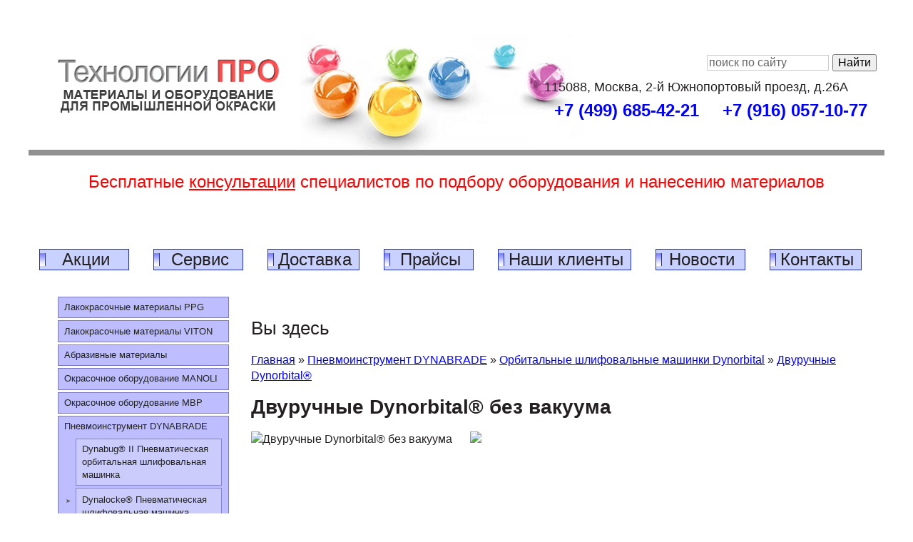

--- FILE ---
content_type: text/html; charset=utf-8
request_url: https://www.technology-pro.ru/catalog/dvuruchnye-dynorbitalr-bez-vakuuma
body_size: 30065
content:
<!DOCTYPE html PUBLIC "-//W3C//DTD XHTML+RDFa 1.0//EN"
  "http://www.w3.org/MarkUp/DTD/xhtml-rdfa-1.dtd">
<html xmlns="http://www.w3.org/1999/xhtml" xml:lang="ru" version="XHTML+RDFa 1.0" dir="ltr"
  xmlns:content="http://purl.org/rss/1.0/modules/content/"
  xmlns:dc="http://purl.org/dc/terms/"
  xmlns:foaf="http://xmlns.com/foaf/0.1/"
  xmlns:og="http://ogp.me/ns#"
  xmlns:rdfs="http://www.w3.org/2000/01/rdf-schema#"
  xmlns:sioc="http://rdfs.org/sioc/ns#"
  xmlns:sioct="http://rdfs.org/sioc/types#"
  xmlns:skos="http://www.w3.org/2004/02/skos/core#"
  xmlns:xsd="http://www.w3.org/2001/XMLSchema#">

<head profile="http://www.w3.org/1999/xhtml/vocab">
  <title>Двуручные Dynorbital® без вакуума</title>
  <meta http-equiv="Content-Type" content="text/html; charset=utf-8" />
<link rel="shortcut icon" href="https://www.technology-pro.ru/sites/all/themes/techpro/favicon.ico" type="image/vnd.microsoft.icon" />
<link rel="canonical" href="/catalog/dvuruchnye-dynorbitalr-bez-vakuuma" />
<link rel="shortlink" href="/node/629" />
  
  <meta http-equiv="X-UA-Compatible" content="IE=edge">
  <meta name="viewport" content="width=device-width, initial-scale=1">
  
  <style type="text/css" media="all">
@import url("https://www.technology-pro.ru/modules/system/system.base.css?q0vc3m");
@import url("https://www.technology-pro.ru/modules/system/system.menus.css?q0vc3m");
@import url("https://www.technology-pro.ru/modules/system/system.messages.css?q0vc3m");
@import url("https://www.technology-pro.ru/modules/system/system.theme.css?q0vc3m");
</style>
<style type="text/css" media="all">
@import url("https://www.technology-pro.ru/sites/all/modules/colorbox_node/colorbox_node.css?q0vc3m");
@import url("https://www.technology-pro.ru/modules/comment/comment.css?q0vc3m");
@import url("https://www.technology-pro.ru/modules/field/theme/field.css?q0vc3m");
@import url("https://www.technology-pro.ru/modules/node/node.css?q0vc3m");
@import url("https://www.technology-pro.ru/modules/search/search.css?q0vc3m");
@import url("https://www.technology-pro.ru/modules/user/user.css?q0vc3m");
@import url("https://www.technology-pro.ru/sites/all/modules/views/css/views.css?q0vc3m");
</style>
<style type="text/css" media="all">
@import url("https://www.technology-pro.ru/sites/all/modules/colorbox/styles/default/colorbox_style.css?q0vc3m");
@import url("https://www.technology-pro.ru/sites/all/modules/ctools/css/ctools.css?q0vc3m");
@import url("https://www.technology-pro.ru/sites/all/modules/dhtml_menu/dhtml_menu.css?q0vc3m");
</style>
<style type="text/css" media="all">
@import url("https://www.technology-pro.ru/sites/all/themes/techpro/style.css?q0vc3m");
</style>

<!--[if lt IE 7]>
<link type="text/css" rel="stylesheet" href="https://www.technology-pro.ru/sites/all/themes/techpro/ie6.css?q0vc3m" media="all" />
<![endif]-->

<!--[if lte IE 8]>
<link type="text/css" rel="stylesheet" href="https://www.technology-pro.ru/sites/all/themes/techpro/ie8.css?q0vc3m" media="all" />
<![endif]-->
  <script type="text/javascript" src="http://ajax.aspnetcdn.com/ajax/jQuery/jquery-1.5.2.min.js"></script>
<script type="text/javascript">
<!--//--><![CDATA[//><!--
window.jQuery || document.write("<script src='/sites/all/modules/jquery_update/replace/jquery/jquery.min.js'>\x3C/script>")
//--><!]]>
</script>
<script type="text/javascript" src="https://www.technology-pro.ru/misc/jquery.once.js?v=1.2"></script>
<script type="text/javascript" src="https://www.technology-pro.ru/misc/drupal.js?q0vc3m"></script>
<script type="text/javascript" src="https://www.technology-pro.ru/misc/ajax.js?v=7.45-dev"></script>
<script type="text/javascript" src="https://www.technology-pro.ru/sites/default/files//languages/ru_NqRjbYorCCsJYTTDZZfOnGPBRIEVxOJIUDe1zjTm6tg.js?q0vc3m"></script>
<script type="text/javascript" src="https://www.technology-pro.ru/sites/all/libraries/colorbox/jquery.colorbox-min.js?q0vc3m"></script>
<script type="text/javascript" src="https://www.technology-pro.ru/sites/all/modules/colorbox/js/colorbox.js?q0vc3m"></script>
<script type="text/javascript" src="https://www.technology-pro.ru/sites/all/modules/colorbox/styles/default/colorbox_style.js?q0vc3m"></script>
<script type="text/javascript" src="https://www.technology-pro.ru/sites/all/modules/colorbox/js/colorbox_load.js?q0vc3m"></script>
<script type="text/javascript" src="https://www.technology-pro.ru/sites/all/modules/dhtml_menu/dhtml_menu.js?q0vc3m"></script>
<script type="text/javascript" src="https://www.technology-pro.ru/misc/progress.js?v=7.45-dev"></script>
<script type="text/javascript" src="https://www.technology-pro.ru/sites/all/modules/colorbox_node/colorbox_node.js?q0vc3m"></script>
<script type="text/javascript" src="https://www.technology-pro.ru/sites/all/themes/techpro/js/jquery.cycle.all.js?q0vc3m"></script>
<script type="text/javascript" src="https://www.technology-pro.ru/sites/all/themes/techpro/js/custom.js?q0vc3m"></script>
<script type="text/javascript">
<!--//--><![CDATA[//><!--
jQuery.extend(Drupal.settings, {"basePath":"\/","pathPrefix":"","ajaxPageState":{"theme":"techpro","theme_token":"pkB7qYaFm6Zd_jVquaU1ajZsGrtDuJUKZRVFs7n2RoU","js":{"http:\/\/ajax.aspnetcdn.com\/ajax\/jQuery\/jquery-1.5.2.min.js":1,"0":1,"misc\/jquery.once.js":1,"misc\/drupal.js":1,"misc\/ajax.js":1,"public:\/\/languages\/ru_NqRjbYorCCsJYTTDZZfOnGPBRIEVxOJIUDe1zjTm6tg.js":1,"sites\/all\/libraries\/colorbox\/jquery.colorbox-min.js":1,"sites\/all\/modules\/colorbox\/js\/colorbox.js":1,"sites\/all\/modules\/colorbox\/styles\/default\/colorbox_style.js":1,"sites\/all\/modules\/colorbox\/js\/colorbox_load.js":1,"sites\/all\/modules\/dhtml_menu\/dhtml_menu.js":1,"misc\/progress.js":1,"sites\/all\/modules\/colorbox_node\/colorbox_node.js":1,"sites\/all\/themes\/techpro\/js\/jquery.cycle.all.js":1,"sites\/all\/themes\/techpro\/js\/custom.js":1},"css":{"modules\/system\/system.base.css":1,"modules\/system\/system.menus.css":1,"modules\/system\/system.messages.css":1,"modules\/system\/system.theme.css":1,"sites\/all\/modules\/colorbox_node\/colorbox_node.css":1,"modules\/comment\/comment.css":1,"modules\/field\/theme\/field.css":1,"modules\/node\/node.css":1,"modules\/search\/search.css":1,"modules\/user\/user.css":1,"sites\/all\/modules\/views\/css\/views.css":1,"sites\/all\/modules\/colorbox\/styles\/default\/colorbox_style.css":1,"sites\/all\/modules\/ctools\/css\/ctools.css":1,"sites\/all\/modules\/dhtml_menu\/dhtml_menu.css":1,"sites\/all\/themes\/techpro\/style.css":1,"sites\/all\/themes\/techpro\/ie6.css":1,"sites\/all\/themes\/techpro\/ie8.css":1}},"colorbox":{"opacity":"0.85","current":"{current} \u0438\u0437 {total}","previous":"\u00ab \u041f\u0440\u0435\u0434\u044b\u0434\u0443\u0449\u0438\u0439","next":"\u0421\u043b\u0435\u0434\u0443\u044e\u0449\u0438\u0439 \u00bb","close":"\u0417\u0430\u043a\u0440\u044b\u0442\u044c","maxWidth":"98%","maxHeight":"98%","fixed":true,"mobiledetect":true,"mobiledevicewidth":"480px"},"dhtmlMenu":{"nav":"bullet","animation":{"effects":{"height":"height","opacity":"opacity","width":0},"speed":"500"},"effects":{"siblings":"close-same-tree","children":"none","remember":"0"},"filter":{"type":"whitelist","list":{"menu-prod-menu":"menu-prod-menu","main-menu":0,"management":0,"navigation":0,"shortcut-set-1":0,"user-menu":0}}},"colorbox_node":{"width":"600px","height":"600px"}});
//--><!]]>
</script>
  <meta name='yandex-verification' content='52627cb3a5705be8' />
</head>
<body class="html not-front not-logged-in one-sidebar sidebar-first page-node page-node- page-node-629 node-type-article" >
  <div id="skip-link">
    <a href="#main-content" class="element-invisible element-focusable">Перейти к основному содержанию</a>
  </div>
    <div id="wrap">
  <div id="header">
    <div id="logo">
              <a href="/"><img src="https://www.technology-pro.ru/sites/all/themes/techpro/logo.png" alt="Главная" /></a>
      	  	 
	  
                      <div class="region region-header">
    <div id="block-block-1" class="block block-block">

    
  <div class="content">
    <div class="header-contacts">115088, Москва, 2-й Южнопортовый проезд, д.26А</div>
<div class="header-contacts"><span><nobr>&nbsp;&nbsp;<a href="tel:+74996854221">+7 (499) 685-42-21</a>&nbsp;&nbsp;</nobr></span> <span><nobr>&nbsp;&nbsp;<a href="tel:+79160571077">+7 (916) 057-10-77</a>&nbsp;&nbsp;</nobr></span></div>  </div>
</div>
  </div>
          </div>
    <div id="search_form_place">
	
	<div class="ya-site-form ya-site-form_inited_no" data-bem="{&quot;action&quot;:&quot;https://www.technology-pro.ru/poisk&quot;,&quot;arrow&quot;:false,&quot;bg&quot;:&quot;transparent&quot;,&quot;fontsize&quot;:16,&quot;fg&quot;:&quot;#000000&quot;,&quot;language&quot;:&quot;ru&quot;,&quot;logo&quot;:&quot;rb&quot;,&quot;publicname&quot;:&quot;Поиск по сайту technology-pro.ru&quot;,&quot;suggest&quot;:true,&quot;target&quot;:&quot;_self&quot;,&quot;tld&quot;:&quot;ru&quot;,&quot;type&quot;:2,&quot;usebigdictionary&quot;:true,&quot;searchid&quot;:2432290,&quot;input_fg&quot;:&quot;#999999&quot;,&quot;input_bg&quot;:&quot;#ffffff&quot;,&quot;input_fontStyle&quot;:&quot;normal&quot;,&quot;input_fontWeight&quot;:&quot;normal&quot;,&quot;input_placeholder&quot;:&quot;поиск по сайту&quot;,&quot;input_placeholderColor&quot;:&quot;#666666&quot;,&quot;input_borderColor&quot;:&quot;#cccccc&quot;}"><form action="https://yandex.ru/search/site/" method="get" target="_self" accept-charset="utf-8"><input type="hidden" name="searchid" value="2432290"/><input type="hidden" name="l10n" value="ru"/><input type="hidden" name="reqenc" value=""/><input type="search" name="text" value=""/><input type="submit" value="Найти"/></form></div><style type="text/css">.ya-page_js_yes .ya-site-form_inited_no { display: none; }</style><script type="text/javascript">(function(w,d,c){var s=d.createElement('script'),h=d.getElementsByTagName('script')[0],e=d.documentElement;if((' '+e.className+' ').indexOf(' ya-page_js_yes ')===-1){e.className+=' ya-page_js_yes';}s.type='text/javascript';s.async=true;s.charset='utf-8';s.src=(d.location.protocol==='https:'?'https:':'http:')+'//site.yandex.net/v2.0/js/all.js';h.parentNode.insertBefore(s,h);(w[c]||(w[c]=[])).push(function(){Ya.Site.Form.init()})})(window,document,'yandex_site_callbacks');</script>
	
	</div>
    <div class="clear"></div>
  </div>

  <div id="content-wrap">
  
	<a href="/kontakty" style="text-decoration:none;"><div style="font-size: 24px; color:red; text-align:center;">Бесплатные <u>консультации</u> специалистов по&nbsp;подбору оборудования и&nbsp;нанесению материалов</div></a><p>&nbsp;</p>


          <div  id="nav">
	  

	  
        <ul id="main-menu-links" class="links clearfix"><li class="menu-376 first"><a href="/specialnye-predlozheniya">Акции</a></li>
<li class="menu-431"><a href="/servisnoe-obsluzhivanie">Сервис</a></li>
<li class="menu-433"><a href="/dostavka-tovara">Доставка</a></li>
<li class="menu-434"><a href="/nashi-praysy" title="Розничный прайс-лист Selemix 2019">Прайсы</a></li>
<li class="menu-1644"><a href="/nashi-klienty">Наши клиенты</a></li>
<li class="menu-1621"><a href="/novosti" title="">Новости</a></li>
<li class="menu-435 last"><a href="/kontakty">Контакты</a></li>
</ul>      </div>
    
        

    <div id="content">
      <h2 class="element-invisible">Вы здесь</h2><div class="breadcrumb"><a href="/">Главная</a> » <a href="/catalog/pnevmaticheskiy-instrument-dynabrade" class="active-trail">Пневмоинструмент DYNABRADE</a> » <a href="/catalog/orbitalnye-shlifovalnye-mashinki-dynorbital" class="active-trail">Орбитальные шлифовальные машинки Dynorbital</a> » <a href="/catalog/dvuruchnye-dynorbitalr" class="active-trail">Двуручные Dynorbital®</a></div>      
        <h1 style="font-size:28px">Двуручные Dynorbital® без вакуума</h1>
      


            
        <div class="region region-content">
    <div id="block-system-main" class="block block-system">

    
  <div class="content">
    
<div id="node-629" class="node node-article" about="/catalog/dvuruchnye-dynorbitalr-bez-vakuuma" typeof="sioc:Item foaf:Document">

      <span property="dc:title" content="Двуручные Dynorbital® без вакуума" class="rdf-meta element-hidden"></span><span property="sioc:num_replies" content="0" datatype="xsd:integer" class="rdf-meta element-hidden"></span>
  
  <div class="content clearfix">
    <div class="field field-name-field-image field-type-image field-label-hidden"><div class="field-items"><div class="field-item even" rel="og:image rdfs:seeAlso" resource="https://www.technology-pro.ru/sites/default/files//field/image/58405.jpg"><img typeof="foaf:Image" src="https://www.technology-pro.ru/sites/default/files//field/image/58405.jpg" width="332" height="173" alt="Двуручные Dynorbital® без вакуума" /></div></div></div><div class="field field-name-body field-type-text-with-summary field-label-hidden"><div class="field-items"><div class="field-item even" property="content:encoded"><p><img src="/sites/default/files//pictures/58405-1.jpg" width="549" height="144" /></p></div></div></div>  </div>

  <div class="clearfix">
          <div class="links"></div>
        
              
                </div>

</div>
  </div>
</div>
  </div>

      
          </div>
    
    <div id="sidebar">
                <div class="region region-sidebar-first">
    <div id="block-menu-menu-prod-menu" class="block block-menu">

    
  <div class="content">
    <ul class="menu"><li class="first collapsed dhtml-menu collapsed start-collapsed" id="dhtml_menu-437"><a href="/catalog/lakokrasochnye-materialy-ppg">Лакокрасочные материалы PPG</a><ul class="menu"><li class="first leaf dhtml-menu" id="dhtml_menu-794"><a href="/catalog/defekty-lkm">Дефекты ЛКМ</a></li>
<li class="leaf dhtml-menu" id="dhtml_menu-777"><a href="/catalog/istoriya-ppg">История PPG</a></li>
<li class="leaf dhtml-menu" id="dhtml_menu-793"><a href="/catalog/lakokrasochnye-materialy-osnovnye-svedeniya">Лакокрасочные материалы. Основные сведения</a></li>
<li class="expanded dhtml-menu collapsed start-collapsed" id="dhtml_menu-574"><a href="/catalog/ppg-delfleet">Окраска коммерческого транспорта и промышленного оборудования</a><ul class="menu"><li class="first leaf dhtml-menu" id="dhtml_menu-576"><a href="/catalog/avtomobilnye-avtoemali-ppg-delfleet">Автоэмали PPG Delfleet</a><ul class="menu"><li class="first leaf dhtml-menu" id="dhtml_menu-584"><a href="/catalog/delfleet-1k-epoksidnoe-efirnoe-pokrytie">Delfleet 1К эпоксидное эфирное покрытие</a></li>
<li class="leaf dhtml-menu" id="dhtml_menu-577"><a href="/catalog/delfleet-280">Delfleet 280</a></li>
<li class="leaf dhtml-menu" id="dhtml_menu-578"><a href="/catalog/delfleet-350">Delfleet 350</a></li>
<li class="leaf dhtml-menu" id="dhtml_menu-579"><a href="/catalog/delfleet-bc-delfleet-lak-f390">Delfleet BC + Delfleet лак F390</a></li>
<li class="leaf dhtml-menu" id="dhtml_menu-583"><a href="/catalog/delfleet-qd">Delfleet QD</a></li>
<li class="leaf dhtml-menu" id="dhtml_menu-580"><a href="/catalog/delfleet-ral9006-delfleet-lak-f390">Delfleet RAL9006 + Delfleet лак F390</a></li>
<li class="leaf dhtml-menu" id="dhtml_menu-582"><a href="/catalog/delfleet-kraska-hs-41">Delfleet краска HS 4+1</a></li>
<li class="last leaf dhtml-menu" id="dhtml_menu-581"><a href="/catalog/delfleet-kraska-na-vodnoy-osnove">Delfleet краска на водной основе</a></li>
</ul></li>
<li class="leaf dhtml-menu" id="dhtml_menu-591"><a href="/catalog/bindery-ppg-delfleet">Биндеры PPG Delfleet</a><ul class="menu"><li class="first leaf dhtml-menu" id="dhtml_menu-595"><a href="/catalog/f339-delfleet-hs-41-binder">F339 Delfleet HS 4+1 биндер</a></li>
<li class="leaf dhtml-menu" id="dhtml_menu-597"><a href="/catalog/f340-1k-epoksidnyy-efirnyy-binder">F340 1K Эпоксидный эфирный биндер</a></li>
<li class="leaf dhtml-menu" id="dhtml_menu-593"><a href="/catalog/f341-delfleet-350-binder">F341 Delfleet 350 Биндер</a></li>
<li class="leaf dhtml-menu" id="dhtml_menu-592"><a href="/catalog/f343-delfleet-280-binder">F343 Delfleet 280 Биндер</a></li>
<li class="leaf dhtml-menu" id="dhtml_menu-594"><a href="/catalog/f344-delfleet-bc-binder">F344 Delfleet BC Биндер</a></li>
<li class="last leaf dhtml-menu" id="dhtml_menu-596"><a href="/catalog/f348-delfleet-qd-sinteticheskiy-binder">F348 Delfleet QD Синтетический биндер</a></li>
</ul></li>
<li class="expanded dhtml-menu collapsed start-collapsed" id="dhtml_menu-598"><a href="/catalog/grunty-ppg-akrilovye-avtomobilnye">Грунты PPG Delfleet</a><ul class="menu"><li class="first leaf dhtml-menu" id="dhtml_menu-600"><a href="/catalog/f334-epoksidnyy-grunt-s-hromatom">F334 Эпоксидный грунт с хроматом</a></li>
<li class="leaf dhtml-menu" id="dhtml_menu-601"><a href="/catalog/f335-beshromatnyy-epoksidnyy-grunt-belyy">F335 Бесхроматный эпоксидный грунт (белый)</a></li>
<li class="leaf dhtml-menu" id="dhtml_menu-603"><a href="/catalog/f355-grunt-povyshennoy-tverdosti-pu-sr2111">F355 Грунт повышенной твердости PU SR2111</a></li>
<li class="leaf dhtml-menu" id="dhtml_menu-604"><a href="/catalog/f379-hromatosoderzhashchiy-fosfatiruyushchiy-grunt">F379 Хроматосодержащий фосфатирующий грунт</a></li>
<li class="leaf dhtml-menu" id="dhtml_menu-602"><a href="/catalog/f391-beshromatnyy-epoksidnyy-grunt-bezhevyy">F391 Бесхроматный эпоксидный грунт (бежевый)</a></li>
<li class="leaf dhtml-menu" id="dhtml_menu-605"><a href="/catalog/f392-grunt-vyravnivatel-2k-svetlo-seryy">F392 Грунт-выравниватель 2К (светло-серый)</a></li>
<li class="leaf dhtml-menu" id="dhtml_menu-606"><a href="/catalog/f393-beshromatnyy-fosfatiruyushchiy-grunt">F393 Бесхроматный фосфатирующий грунт</a></li>
<li class="leaf dhtml-menu" id="dhtml_menu-607"><a href="/catalog/grunt-dlya-avtomobilya-antikorroziynyy">F397 Антикоррозийный травящий грунт</a></li>
<li class="leaf dhtml-menu" id="dhtml_menu-608"><a href="/catalog/grunt-izolyator-dlya-avto">F398 2К изолятор-наполнитель</a></li>
<li class="leaf dhtml-menu" id="dhtml_menu-609"><a href="/catalog/f399-beshromatnyy-toniruemyy-epoksidnyy-grunt">F399 Бесхроматный тонируемый эпоксидный грунт</a></li>
<li class="last leaf dhtml-menu" id="dhtml_menu-599"><a href="/catalog/gruntovka-pokraska-dlya-avto">Эпоксидный грунт для авто</a></li>
</ul></li>
<li class="leaf dhtml-menu" id="dhtml_menu-631"><a href="/catalog/oborudovanie-dlya-podbora-kraski-avtomobilya">Комплекс для подбора PPG Delfleet</a></li>
<li class="leaf dhtml-menu" id="dhtml_menu-632"><a href="/catalog/podbor-cveta-avtomobilnoy-kraski">Компьютерный подбор красок PPG Delfleet</a></li>
<li class="leaf dhtml-menu" id="dhtml_menu-610"><a href="/catalog/laki-ppg-delfleet">Лаки PPG Delfleet</a><ul class="menu"><li class="first leaf dhtml-menu" id="dhtml_menu-612"><a href="/catalog/f380-delfleet-du-1001-2k-lak">F380 Delfleet Du 1001 2K Лак</a></li>
<li class="leaf dhtml-menu" id="dhtml_menu-613"><a href="/catalog/f389-2k-lak-dlya-alyuminiya">F389 2K Лак для алюминия</a></li>
<li class="last leaf dhtml-menu" id="dhtml_menu-611"><a href="/catalog/f390-lak-delfleet">F390 Лак Delfleet</a></li>
</ul></li>
<li class="leaf dhtml-menu" id="dhtml_menu-614"><a href="/catalog/otverditeli-ppg-delfleet">Отвердители PPG Delfleet</a><ul class="menu"><li class="first leaf dhtml-menu" id="dhtml_menu-616"><a href="/catalog/f357-lov-ms-otverditel">F357 ЛОВ MS Отвердитель</a></li>
<li class="leaf dhtml-menu" id="dhtml_menu-617"><a href="/catalog/f358-lov-ms-medlennyy-otverditel">F358 ЛОВ MS Медленный отвердитель</a></li>
<li class="leaf dhtml-menu" id="dhtml_menu-618"><a href="/catalog/f361-otverditel-ms">F361 Отвердитель MS</a></li>
<li class="leaf dhtml-menu" id="dhtml_menu-619"><a href="/catalog/f362-bystrodeystvuyushchiy-otverditel-ms">F362 Быстродействующий отвердитель MS</a></li>
<li class="last leaf dhtml-menu" id="dhtml_menu-615"><a href="/catalog/f363-otverditel">F363 Отвердитель</a></li>
</ul></li>
<li class="leaf dhtml-menu" id="dhtml_menu-585"><a href="/catalog/promyshlennye-kraski-ppg-delfleet">Промышленные краски PPG Delfleet</a><ul class="menu"><li class="first leaf dhtml-menu" id="dhtml_menu-589"><a href="/catalog/nitroakrilovoe-pokrytie-na">Нитроакриловое покрытие NA</a></li>
<li class="leaf dhtml-menu" id="dhtml_menu-590"><a href="/catalog/nitrocellyuloznoe-pokrytie-nc">Нитроцеллюлозное покрытие NC</a></li>
<li class="leaf dhtml-menu" id="dhtml_menu-588"><a href="/catalog/teksturirovannoe-epoksidnoe-pokrytie-eptex">Текстурированное эпоксидное покрытие EP.TEX.</a></li>
<li class="leaf dhtml-menu" id="dhtml_menu-586"><a href="/catalog/hlorosoderzhashchee-kauchukovoe-pokrytie-clc">Хлоросодержащее каучуковое покрытие CL.C</a></li>
<li class="last leaf dhtml-menu" id="dhtml_menu-587"><a href="/catalog/epoksidnoe-pokrytie-ep">Эпоксидное покрытие EP</a></li>
</ul></li>
<li class="expanded dhtml-menu collapsed start-collapsed" id="dhtml_menu-620"><a href="/catalog/razbaviteli-ppg-delfleet">Разбавители PPG Delfleet</a><ul class="menu"><li class="first leaf dhtml-menu" id="dhtml_menu-621"><a href="/catalog/f371-medlennyy-razbavitel-delfleet">F371 Медленный разбавитель Delfleet</a></li>
<li class="leaf dhtml-menu" id="dhtml_menu-622"><a href="/catalog/f372-razbavitel-delfleet">F372 Разбавитель Delfleet</a></li>
<li class="last leaf dhtml-menu" id="dhtml_menu-623"><a href="/catalog/f373-bystryy-razbavitel-delfleet">F373 Быстрый разбавитель Delfleet</a></li>
</ul></li>
<li class="leaf dhtml-menu" id="dhtml_menu-624"><a href="/catalog/specializirovannye-dobavki-ppg-delfleet">Специализированные добавки PPG Delfleet</a><ul class="menu"><li class="first leaf dhtml-menu" id="dhtml_menu-625"><a href="/catalog/f342-matovaya-dobavka-delfleet-pu">F342 Матовая добавка Delfleet PU</a></li>
<li class="leaf dhtml-menu" id="dhtml_menu-629"><a href="/catalog/f381-2k-uskoritel">F381 2K ускоритель</a></li>
<li class="leaf dhtml-menu" id="dhtml_menu-627"><a href="/catalog/f382-zernistaya-dobavka">F382 Зернистая добавка</a></li>
<li class="leaf dhtml-menu" id="dhtml_menu-628"><a href="/catalog/f383-teksturnaya-dobavka">F383 Текстурная добавка</a></li>
<li class="leaf dhtml-menu" id="dhtml_menu-630"><a href="/catalog/f384-epoksidnyy-uskoritel">F384 Эпоксидный ускоритель</a></li>
<li class="last leaf dhtml-menu" id="dhtml_menu-626"><a href="/catalog/f385-matovaya-dobavka-dlya-1k-pokrytiy">F385 Матовая добавка для 1К покрытий</a></li>
</ul></li>
<li class="last leaf dhtml-menu" id="dhtml_menu-575"><a href="/catalog/tehnicheskaya-dokumentaciya-po-materialam-ppg-delfleet">Техническая документация по материалам PPG Delfleet</a></li>
</ul></li>
<li class="expanded dhtml-menu collapsed start-collapsed" id="dhtml_menu-633"><a href="/catalog/ppg-selemix-promyshlennye-laki-i-kraski">Промышленные лакокрасочные материалы</a><ul class="menu"><li class="first leaf dhtml-menu" id="dhtml_menu-636"><a href="/catalog/vysokoukryvistyy-belyy-mix-np1000">Высокоукрывистый белый mix NP1000</a></li>
<li class="leaf dhtml-menu" id="dhtml_menu-671"><a href="/catalog/grunty-selemix">Грунты Selemix</a><ul class="menu"><li class="first leaf dhtml-menu" id="dhtml_menu-682"><a href="/catalog/1k-sinteticheskiy-grunt-270808xx">1К Синтетический грунт: 2.708.08xx</a></li>
<li class="leaf dhtml-menu" id="dhtml_menu-681"><a href="/catalog/2k-pu-direct-grunt-270505xx">2К ПУ-Direct-грунт: 2.705.05xx</a></li>
<li class="leaf dhtml-menu" id="dhtml_menu-672"><a href="/catalog/7-080-grunt-nanosimyy-kistyu">7-080 Грунт, наносимый кистью</a></li>
<li class="leaf dhtml-menu" id="dhtml_menu-678"><a href="/catalog/bystrosohnushchie-grunty-selemix">Быстросохнущие грунты Selemix</a><ul class="menu"><li class="first leaf dhtml-menu" id="dhtml_menu-679"><a href="/catalog/7-810-bystrosohnushchiy-grunt">7-810 Быстросохнущий грунт</a></li>
<li class="last leaf dhtml-menu" id="dhtml_menu-680"><a href="/catalog/7-820-bystrosohnushchiy-ekstra-grunt">7-820 Быстросохнущий экстра грунт</a></li>
</ul></li>
<li class="last leaf dhtml-menu" id="dhtml_menu-673"><a href="/catalog/epoksidnye-grunty-selemix">Эпоксидные грунты Selemix</a><ul class="menu"><li class="first leaf dhtml-menu" id="dhtml_menu-676"><a href="/catalog/27040400-epoksidnyy-grunt-bezhevyy">2.704.0400 Эпоксидный грунт бежевый</a></li>
<li class="leaf dhtml-menu" id="dhtml_menu-677"><a href="/catalog/27040440-epoksidnyy-grunt-seryy">2.704.0440 Эпоксидный грунт серый</a></li>
<li class="leaf dhtml-menu" id="dhtml_menu-674"><a href="/catalog/7-413-epoksidnyy-grunt">7-413 Эпоксидный грунт</a></li>
<li class="last leaf dhtml-menu" id="dhtml_menu-675"><a href="/catalog/7-414-epoksidnyy-vinilovyy-grunt">7-414 Эпоксидный виниловый грунт</a></li>
</ul></li>
</ul></li>
<li class="leaf dhtml-menu" id="dhtml_menu-685"><a href="/catalog/dobavki-selemix">Добавки Selemix</a></li>
<li class="leaf dhtml-menu" id="dhtml_menu-687"><a href="/catalog/kompyuternyy-podbor-selemix">Компьютерный подбор Selemix</a></li>
<li class="leaf dhtml-menu" id="dhtml_menu-686"><a href="/catalog/mikser-selemix">Миксер Selemix</a></li>
<li class="leaf dhtml-menu" id="dhtml_menu-1643"><a href="/catalog/okrashivanie-stekla-selemix-paint-system">Окрашивание стекла Selemix Paint System</a></li>
<li class="leaf dhtml-menu" id="dhtml_menu-683"><a href="/catalog/otverditeli-selemix">Отвердители Selemix</a></li>
<li class="leaf dhtml-menu" id="dhtml_menu-684"><a href="/catalog/rastvoriteli-selemix">Растворители Selemix</a></li>
<li class="leaf dhtml-menu" id="dhtml_menu-634"><a href="/catalog/tehnicheskaya-dokumentaciya-po-materialam-ppg-selemix-pds">Техническая документация по материалам PPG Selemix</a></li>
<li class="leaf dhtml-menu" id="dhtml_menu-635"><a href="/catalog/cvetovye-komponenty-selemix">Цветовые компоненты Selemix</a></li>
<li class="last leaf dhtml-menu" id="dhtml_menu-637"><a href="/catalog/emali-selemix">Эмали Selemix</a><ul class="menu"><li class="first leaf dhtml-menu" id="dhtml_menu-638"><a href="/catalog/akrilovye-emali-selemix">Акриловые эмали Selemix</a><ul class="menu"><li class="first leaf dhtml-menu" id="dhtml_menu-639"><a href="/catalog/7-110-akrilovoe-pokrytie">7-110 Акриловое покрытие</a></li>
<li class="last leaf dhtml-menu" id="dhtml_menu-640"><a href="/catalog/7-120-akrilovoe-pokrytie-uhs">7-120 Акриловое покрытие UHS</a></li>
</ul></li>
<li class="leaf dhtml-menu" id="dhtml_menu-670"><a href="/catalog/poliuretanovye-emali-na-golyy-metall-selemix">Полиуретановые эмали (на голый металл) Selemix</a></li>
<li class="leaf dhtml-menu" id="dhtml_menu-664"><a href="/catalog/poliuretanovye-emali-selemix">Полиуретановые эмали Selemix</a><ul class="menu"><li class="first leaf dhtml-menu" id="dhtml_menu-665"><a href="/catalog/7-510-poliuretanovoe-pokrytie">7-510 Полиуретановое покрытие</a></li>
<li class="leaf dhtml-menu" id="dhtml_menu-666"><a href="/catalog/7-511-poliuretanovoe-matovoe-pokrytie">7-511 Полиуретановое матовое покрытие</a></li>
<li class="leaf dhtml-menu" id="dhtml_menu-667"><a href="/catalog/7-512-poliuretanovoe-ekstra-pokrytie">7-512 Полиуретановое экстра покрытие</a></li>
<li class="leaf dhtml-menu" id="dhtml_menu-668"><a href="/catalog/7-513-zernistoe-poliuretanovoe-pokrytie">7-513 Зернистое полиуретановое покрытие</a></li>
<li class="last leaf dhtml-menu" id="dhtml_menu-669"><a href="/catalog/7-514-2k-poliuretanovoe-pokrytie-dlya-galvanizirovannoy-stali">7-514 2К полиуретановое покрытие для гальванизированной стали</a></li>
</ul></li>
<li class="leaf dhtml-menu" id="dhtml_menu-650"><a href="/catalog/sinteticheskie-emali-selemix">Синтетические эмали Selemix</a><ul class="menu"><li class="first leaf dhtml-menu" id="dhtml_menu-651"><a href="/catalog/7-020-sinteticheskoe-matovoe-pokrytie-nanosimoe-kistyu">7-020 Синтетическое матовое покрытие, наносимое кистью</a></li>
<li class="leaf dhtml-menu" id="dhtml_menu-652"><a href="/catalog/7-030-sinteticheskoe-pokrytie-nanosimoe-kistyu">7-030 Синтетическое покрытие, наносимое кистью</a></li>
<li class="leaf dhtml-menu" id="dhtml_menu-653"><a href="/catalog/7-610-bystrosohnushchee-sinteticheskoe-pokrytie">7-610 Быстросохнущее синтетическое покрытие</a></li>
<li class="leaf dhtml-menu" id="dhtml_menu-654"><a href="/catalog/7-611-bystrosohnushchee-sinteticheskoe-matovoe-pokrytie">7-611 Быстросохнущее синтетическое матовое покрытие</a></li>
<li class="leaf dhtml-menu" id="dhtml_menu-655"><a href="/catalog/7-620-odnokomponentnoe-slyudyanoe-zheleznookisnoe-pokrytie">7-620 Однокомпонентное слюдяное железноокисное покрытие</a></li>
<li class="leaf dhtml-menu" id="dhtml_menu-656"><a href="/catalog/7-630-odnokomponentnoe-sinteticheskoe-uretanovoe-pokrytie">7-630 Однокомпонентное синтетическое уретановое покрытие</a></li>
<li class="leaf dhtml-menu" id="dhtml_menu-657"><a href="/catalog/7-648-bystrosohnushchee-sinteticheskoe-pokrytie-ekstra">7-648 Быстросохнущее синтетическое покрытие экстра</a></li>
<li class="leaf dhtml-menu" id="dhtml_menu-658"><a href="/catalog/7-710-sinteticheskoe-pokrytie-dlya-sushki-v-kamere-120degc">7-710 Синтетическое покрытие для сушки в камере 120°C</a></li>
<li class="leaf dhtml-menu" id="dhtml_menu-659"><a href="/catalog/7-720-sinteticheskoe-matovoe-pokrytie-dlya-sushki-v-kamere-120degc">7-720 Синтетическое матовое покрытие для сушки в камере 120°C</a></li>
<li class="leaf dhtml-menu" id="dhtml_menu-660"><a href="/catalog/7-740-sinteticheskoe-pokrytie-dlya-sushki-v-kamere-80degc">7-740 Синтетическое покрытие для сушки в камере 80°C</a></li>
<li class="leaf dhtml-menu" id="dhtml_menu-661"><a href="/catalog/7-750-sinteticheskoe-matovoe-pokrytie-dlya-sushki-v-kamere-80degc">7-750 Синтетическое матовое покрытие для сушки в камере 80°C</a></li>
<li class="leaf dhtml-menu" id="dhtml_menu-662"><a href="/catalog/7-910-hlorirovannoe-alkidnoe-pokrytie">7-910 Хлорированное алкидное покрытие</a></li>
<li class="last leaf dhtml-menu" id="dhtml_menu-663"><a href="/catalog/7-920-hlorirovannoe-prorezinennoe-pokrytie">7-920 Хлорированное прорезиненное покрытие</a></li>
</ul></li>
<li class="leaf dhtml-menu" id="dhtml_menu-646"><a href="/catalog/cellyuloznye-emali-selemix">Целлюлозные эмали Selemix</a><ul class="menu"><li class="first leaf dhtml-menu" id="dhtml_menu-647"><a href="/catalog/7-310-cellyuloznoe-pokrytie">7-310 Целлюлозное покрытие</a></li>
<li class="leaf dhtml-menu" id="dhtml_menu-648"><a href="/catalog/7-320-cellyuloznoe-matovoe-pokrytie">7-320 Целлюлозное матовое покрытие</a></li>
<li class="last leaf dhtml-menu" id="dhtml_menu-649"><a href="/catalog/7-330-cellyuloznoe-ekstra-blestyashchee-pokrytie">7-330 Целлюлозное экстра блестящее покрытие</a></li>
</ul></li>
<li class="last leaf dhtml-menu" id="dhtml_menu-641"><a href="/catalog/epoksidnye-emali-selemix">Эпоксидные эмали Selemix</a><ul class="menu"><li class="first leaf dhtml-menu" id="dhtml_menu-642"><a href="/catalog/7-410-epoksidnoe-pokrytie">7-410 Эпоксидное покрытие</a></li>
<li class="leaf dhtml-menu" id="dhtml_menu-643"><a href="/catalog/7-411-zernistoe-epoksidnoe-pokrytie">7-411 Зернистое эпоксидное покрытие</a></li>
<li class="leaf dhtml-menu" id="dhtml_menu-644"><a href="/catalog/7-412-epoksidnoe-matovoe-pokrytie">7-412 Эпоксидное матовое покрытие</a></li>
<li class="last leaf dhtml-menu" id="dhtml_menu-645"><a href="/catalog/7-420-epoksidnoe-vinilovoe-pokrytie">7-420 Эпоксидное виниловое покрытие</a></li>
</ul></li>
</ul></li>
</ul></li>
<li class="last expanded dhtml-menu collapsed start-collapsed" id="dhtml_menu-504"><a href="/catalog/remontnaya-okraska-legkovogo-avtotransporta">Ремонтная окраска легкового автотранспорта</a><ul class="menu"><li class="first expanded dhtml-menu collapsed start-collapsed" id="dhtml_menu-505"><a href="/catalog/avtoemali-ppg-deltron">Автоэмали PPG Deltron</a><ul class="menu"><li class="first leaf dhtml-menu" id="dhtml_menu-506"><a href="/catalog/deltron-bc">Deltron BC</a></li>
<li class="leaf dhtml-menu" id="dhtml_menu-507"><a href="/catalog/deltron-dg">Deltron DG</a></li>
<li class="leaf dhtml-menu" id="dhtml_menu-509"><a href="/catalog/deltron-dg-uskorennaya">Deltron DG ускоренная</a></li>
<li class="leaf dhtml-menu" id="dhtml_menu-512"><a href="/catalog/deltron-envirobase">Deltron Envirobase</a></li>
<li class="leaf dhtml-menu" id="dhtml_menu-513"><a href="/catalog/deltron-harlequin">Deltron Harlequin</a></li>
<li class="leaf dhtml-menu" id="dhtml_menu-510"><a href="/catalog/deltron-uhs">Deltron UHS</a></li>
<li class="leaf dhtml-menu" id="dhtml_menu-511"><a href="/catalog/deltron-uhs-uskorennaya">Deltron UHS ускоренная</a></li>
<li class="last leaf dhtml-menu" id="dhtml_menu-514"><a href="/catalog/tonery-ppg-xirallic-ksiraliki">Тонеры PPG Xirallic (ксиралики)</a></li>
</ul></li>
<li class="expanded dhtml-menu collapsed start-collapsed" id="dhtml_menu-515"><a href="/catalog/grunty-i-porozapolniteli">Грунты и порозаполнители</a><ul class="menu"><li class="first leaf dhtml-menu" id="dhtml_menu-516"><a href="/catalog/d8010-d8017-rapid-greymatic-2k-grunty">D8010, D8017 rapid Greymatic 2K грунты</a></li>
<li class="leaf dhtml-menu" id="dhtml_menu-518"><a href="/catalog/d8022-2-pack-hs-filler">D8022 2-Pack HS Filler</a></li>
<li class="leaf dhtml-menu" id="dhtml_menu-519"><a href="/catalog/d8080-uv-primer">D8080 UV Primer</a></li>
<li class="leaf dhtml-menu" id="dhtml_menu-520"><a href="/catalog/d816-y042">D816 Y042</a></li>
<li class="leaf dhtml-menu" id="dhtml_menu-521"><a href="/catalog/d820-adgezionnyy-grunt-dlya-plastmass">D820 Адгезионный грунт для пластмасс</a></li>
<li class="leaf dhtml-menu" id="dhtml_menu-522"><a href="/catalog/d821-hs-udaroprochnyy-grunt">D821 HS Ударопрочный грунт</a></li>
<li class="leaf dhtml-menu" id="dhtml_menu-523"><a href="/catalog/d825-k93-toniruemyy-grunt">D825 K93 Тонируемый грунт</a></li>
<li class="leaf dhtml-menu" id="dhtml_menu-524"><a href="/catalog/d831-universel-fosfatiruyushchiy-grunt">D831 Universel Фосфатирующий грунт</a></li>
<li class="leaf dhtml-menu" id="dhtml_menu-525"><a href="/catalog/d834-dp40-beshromatnyy-epoksidnyy-grunt">D834 DP40 Бесхроматный эпоксидный грунт</a></li>
<li class="leaf dhtml-menu" id="dhtml_menu-526"><a href="/catalog/d836-8-koba">D836-8 Koba</a></li>
<li class="leaf dhtml-menu" id="dhtml_menu-527"><a href="/catalog/d839-prima-grunt-vyravnivatel">D839 Prima Грунт-выравниватель</a></li>
<li class="leaf dhtml-menu" id="dhtml_menu-529"><a href="/catalog/d8421-1k-aerozolnyy-grunt">D8421 1K аэрозольный грунт</a></li>
<li class="leaf dhtml-menu" id="dhtml_menu-528"><a href="/catalog/d847-scansealer-izoliruyushchiy-grunt">D847 Scansealer Изолирующий грунт</a></li>
<li class="last leaf dhtml-menu" id="dhtml_menu-517"><a href="/catalog/greymatic-uhs-prima">Greymatic UHS Prima</a></li>
</ul></li>
<li class="leaf dhtml-menu" id="dhtml_menu-573"><a href="/catalog/kompyuternyy-podbor-krasok-ppg-deltron">Компьютерный подбор красок PPG Deltron</a></li>
<li class="leaf dhtml-menu" id="dhtml_menu-572"><a href="/catalog/laboratorii-dlya-podbora">Лаборатории для подбора</a></li>
<li class="expanded dhtml-menu collapsed start-collapsed" id="dhtml_menu-530"><a href="/catalog/laki">Лаки</a><ul class="menu"><li class="first leaf dhtml-menu" id="dhtml_menu-531"><a href="/catalog/d800-lsms-lak">D800 LS/MS Лак</a></li>
<li class="leaf dhtml-menu" id="dhtml_menu-532"><a href="/catalog/d8105-hs-ceramiclear-lak">D8105 HS CeramiClear Лак</a></li>
<li class="leaf dhtml-menu" id="dhtml_menu-533"><a href="/catalog/d880-hs-lak">D880 HS Лак</a></li>
<li class="leaf dhtml-menu" id="dhtml_menu-534"><a href="/catalog/d893-lak-s-nizkim-soderzhaniem-lov">D893 Лак с низким содержанием ЛОВ</a></li>
<li class="last leaf dhtml-menu" id="dhtml_menu-535"><a href="/catalog/d894-hs-lak">D894 HS Лак</a></li>
</ul></li>
<li class="leaf dhtml-menu" id="dhtml_menu-549"><a href="/catalog/obezzhirivateli-i-ochistiteli">Обезжириватели и очистители</a><ul class="menu"><li class="first leaf dhtml-menu" id="dhtml_menu-551"><a href="/catalog/d837-spirtovoy-promyvatel-dx330">D837 Спиртовой промыватель DX330</a></li>
<li class="leaf dhtml-menu" id="dhtml_menu-554"><a href="/catalog/d8401-obezzhirivatel-na-vodnoy-osnove-s-nizkim-soderzhaniem-lov">D8401 обезжириватель на водной основе с низким содержанием ЛОВ</a></li>
<li class="leaf dhtml-menu" id="dhtml_menu-555"><a href="/catalog/d8403-uv-ochistitel">D8403 UV-очиститель</a></li>
<li class="leaf dhtml-menu" id="dhtml_menu-552"><a href="/catalog/d842-ochistitel-s-nizkim-soderzhaniem-organicheskih-veshchestv-dx380">D842 Очиститель с низким содержанием органических веществ DX380</a></li>
<li class="leaf dhtml-menu" id="dhtml_menu-550"><a href="/catalog/d845">D845</a></li>
<li class="last leaf dhtml-menu" id="dhtml_menu-553"><a href="/catalog/d846-ochistitel-dlya-plastmass-dx103">D846 Очиститель для пластмасс DX103</a></li>
</ul></li>
<li class="leaf dhtml-menu" id="dhtml_menu-536"><a href="/catalog/otverditeli-i-rasvoriteli">Отвердители и расворители</a><ul class="menu"><li class="first leaf dhtml-menu" id="dhtml_menu-537"><a href="/catalog/a668">A668</a></li>
<li class="leaf dhtml-menu" id="dhtml_menu-543"><a href="/catalog/d807-umerennyy-rastvoritel">D807 умеренный растворитель</a></li>
<li class="leaf dhtml-menu" id="dhtml_menu-542"><a href="/catalog/d808-bystryy-rastvoritel">D808 быстрый растворитель</a></li>
<li class="leaf dhtml-menu" id="dhtml_menu-544"><a href="/catalog/d812-medlennyy-rastvoritel">D812 медленный растворитель</a></li>
<li class="leaf dhtml-menu" id="dhtml_menu-538"><a href="/catalog/d8215">D8215</a></li>
<li class="leaf dhtml-menu" id="dhtml_menu-547"><a href="/catalog/d832-reaktivnyy-rastvoritel">D832 реактивный растворитель</a></li>
<li class="leaf dhtml-menu" id="dhtml_menu-548"><a href="/catalog/d833-medlennyy-reaktivnyy-rastvoritel">D833 медленный реактивный растворитель</a></li>
<li class="leaf dhtml-menu" id="dhtml_menu-539"><a href="/catalog/d835-otverditel-dp402">D835 отвердитель DP402</a></li>
<li class="leaf dhtml-menu" id="dhtml_menu-540"><a href="/catalog/d858-otverditel">D858 отвердитель</a></li>
<li class="leaf dhtml-menu" id="dhtml_menu-541"><a href="/catalog/d863-uskorennyy-otverditel">D863 ускоренный отвердитель</a></li>
<li class="leaf dhtml-menu" id="dhtml_menu-546"><a href="/catalog/d866-rastvoritel-grunta-deltron">D866 растворитель грунта Deltron</a></li>
<li class="last leaf dhtml-menu" id="dhtml_menu-545"><a href="/catalog/d869-sverhmedlennyy-rastvoritel">D869 сверхмедленный растворитель</a></li>
</ul></li>
<li class="leaf dhtml-menu" id="dhtml_menu-564"><a href="/catalog/specialnye-dobavki">Специальные добавки</a><ul class="menu"><li class="first leaf dhtml-menu" id="dhtml_menu-565"><a href="/catalog/d759-matovaya-osnova">D759 Матовая основа</a></li>
<li class="leaf dhtml-menu" id="dhtml_menu-566"><a href="/catalog/d814-plastifikator">D814 Пластификатор</a></li>
<li class="leaf dhtml-menu" id="dhtml_menu-570"><a href="/catalog/d818-akselerator-uskoritel">D818 Акселератор (Ускоритель)</a></li>
<li class="leaf dhtml-menu" id="dhtml_menu-567"><a href="/catalog/d819-matovyy-plastifikator">D819 Матовый пластификатор</a></li>
<li class="leaf dhtml-menu" id="dhtml_menu-568"><a href="/catalog/d843-teksturnaya-imitacionnaya-dobavka">D843 Текстурная имитационная добавка</a></li>
<li class="leaf dhtml-menu" id="dhtml_menu-569"><a href="/catalog/d844-kozhanoteksturnaya-imitacionnaya-dobavka">D844 Кожанотекстурная имитационная добавка</a></li>
<li class="last leaf dhtml-menu" id="dhtml_menu-571"><a href="/catalog/d899-antisilikon">D899 Антисиликон</a></li>
</ul></li>
<li class="leaf dhtml-menu" id="dhtml_menu-508"><a href="/catalog/tehnicheskaya-informaciya-po-materialam-ppg-deltron-pds">Техническая информация по материалам PPG Deltron (PDS)</a></li>
<li class="last leaf dhtml-menu" id="dhtml_menu-556"><a href="/catalog/shpatlevki-ppg">Шпатлевки PPG</a><ul class="menu"><li class="first leaf dhtml-menu" id="dhtml_menu-557"><a href="/catalog/a242-bezhevaya-shpatlevka-vba">A242 Бежевая шпатлевка V.B.A</a></li>
<li class="leaf dhtml-menu" id="dhtml_menu-558"><a href="/catalog/a652-myagkaya-poliefirnaya-shpatlevka-iviplast-66">A652 Мягкая полиэфирная шпатлевка IVIPLAST 66</a></li>
<li class="leaf dhtml-menu" id="dhtml_menu-562"><a href="/catalog/a655-napolnitel-malyh-otverstiy">A655 Наполнитель малых отверстий</a></li>
<li class="leaf dhtml-menu" id="dhtml_menu-559"><a href="/catalog/a656-mnogocelevaya-shpatlevka-galvaplast-77">A656 Многоцелевая шпатлевка GALVAPLAST 77</a></li>
<li class="leaf dhtml-menu" id="dhtml_menu-560"><a href="/catalog/a659-legkiy-poliefirnyy-napolnitel-extra-light">A659 Легкий полиэфирный наполнитель EXTRA LIGHT</a></li>
<li class="leaf dhtml-menu" id="dhtml_menu-561"><a href="/catalog/a661-prostaya-poliefirnaya-shpatlevka-pe-stopper">A661 Простая полиэфирная шпатлевка P.E. STOPPER</a></li>
<li class="last leaf dhtml-menu" id="dhtml_menu-563"><a href="/catalog/a662-poliefirnaya-aerozolnaya-shpatlevka">A662 Полиэфирная аэрозольная шпатлевка</a></li>
</ul></li>
</ul></li>
</ul></li>
<li class="collapsed dhtml-menu collapsed start-collapsed" id="dhtml_menu-1243"><a href="/catalog/lakokrasochnye-materialy-viton">Лакокрасочные материалы VITON</a><ul class="menu"><li class="first expanded dhtml-menu collapsed start-collapsed" id="dhtml_menu-1440"><a href="/catalog/gruntovka-akrilovaya">Грунтовка VITON</a><ul class="menu"><li class="first leaf dhtml-menu" id="dhtml_menu-1279"><a href="/catalog/bazovaya-dvuhkomponentnaya-epoksidnaya-ne-soderzhashchaya-rastvoritel-vyravnivayushchaya">Базовая двухкомпонентная эпоксидная не содержащая растворитель выравнивающая грунт-шпатлёвка RK 975 STOPPER</a></li>
<li class="leaf dhtml-menu" id="dhtml_menu-1281"><a href="/catalog/glubinnaya-vodorazbavlyaemaya-akrilovaya-propitka-nanogrund">Глубинная водоразбавляемая акриловая пропитка NANOGRUND</a></li>
<li class="leaf dhtml-menu" id="dhtml_menu-1245"><a href="/catalog/alkidnaya-gruntovka-kg-09-kg-11">Алкидная грунтовка  KG 09,  KG 11</a></li>
<li class="leaf dhtml-menu" id="dhtml_menu-1246"><a href="/catalog/alkid-uretanovaya-gruntovka-kg-13-kg-15">Алкид-уретановая грунтовка KG 13, KG 15</a></li>
<li class="leaf dhtml-menu" id="dhtml_menu-1247"><a href="/catalog/alkidnaya-antikorrozionnaya-gruntovka-dlya-okraski-okunaniem-kg-22">Алкидная антикоррозионная грунтовка для окраски окунанием KG 22</a></li>
<li class="leaf dhtml-menu" id="dhtml_menu-1248"><a href="/catalog/epoksidno-poliefirnaya-antikorrozionnaya-bystrosohnushchaya-gruntovka-eg-11">Эпоксидно-полиэфирная антикоррозионная быстросохнущая грунтовка EG 11</a></li>
<li class="leaf dhtml-menu" id="dhtml_menu-1249"><a href="/catalog/epoksidno-poliefirnaya-antikorrozionnaya-bystrosohnushchaya-gruntovka-s-soderzhaniem">Эпоксидно-полиэфирная антикоррозионная быстросохнущая грунтовка с содержанием цинкового порошка EG 15</a></li>
<li class="leaf dhtml-menu" id="dhtml_menu-1250"><a href="/catalog/dvuhkomponentnaya-epoksidnaya-antikorrozionnaya-gruntovka-zg-11-zg-13">Двухкомпонентная эпоксидная антикоррозионная грунтовка ZG 11, ZG 13</a></li>
<li class="leaf dhtml-menu" id="dhtml_menu-1251"><a href="/catalog/dvuhkomponentnaya-epoksidnaya-antikorrozionnaya-gruntovka-zg-16">Двухкомпонентная эпоксидная антикоррозионная грунтовка ZG 16</a></li>
<li class="leaf dhtml-menu" id="dhtml_menu-1253"><a href="/catalog/dvuhkomponentnaya-epoksidnaya-antikorrozionnaya-gruntovka-zg-18">Двухкомпонентная эпоксидная антикоррозионная грунтовка ZG 18</a></li>
<li class="last leaf dhtml-menu" id="dhtml_menu-1255"><a href="/catalog/dvuhkomponentnaya-poliuretanovaya-antikorrozionnaya-gruntovka-pg-13">Двухкомпонентная полиуретановая антикоррозионная грунтовка PG 13</a></li>
</ul></li>
<li class="expanded dhtml-menu collapsed start-collapsed" id="dhtml_menu-1441"><a href="/catalog/kraska-grunt-emal">Грунт-краска Viton</a><ul class="menu"><li class="first leaf dhtml-menu" id="dhtml_menu-1280"><a href="/catalog/verhnyaya-dvuhkomponentnaya-epoksidnaya-ne-soderzhashchaya-rastvoritel-kraska-ili-grunt">Верхняя двухкомпонентная эпоксидная не содержащая растворитель краска или грунт-краска RK 974 FAT, RK 973 OIL</a></li>
<li class="leaf dhtml-menu" id="dhtml_menu-1252"><a href="/catalog/osnovnaya-ili-mezhsloynaya-dvuhkomponentnaya-epoksidnaya-antikorrozionnaya-grunt-kraska-zg">Основная или межслойная двухкомпонентная эпоксидная антикоррозионная грунт-краска ZG 17</a></li>
<li class="leaf dhtml-menu" id="dhtml_menu-1254"><a href="/catalog/mezhsloynaya-dvuhkomponentnaya-epoksidnaya-antikorrozionnaya-kraska-zg-19">Межслойная двухкомпонентная эпоксидная антикоррозионная краска ZG 19</a></li>
<li class="leaf dhtml-menu" id="dhtml_menu-1257"><a href="/catalog/alkidnaya-antikorrozionnaya-grunt-kraska-ke-30-ke-31-ke-37">Алкидная антикоррозионная грунт-краска KE 30, KE 31, KE 37</a></li>
<li class="leaf dhtml-menu" id="dhtml_menu-1256"><a href="/catalog/odnokomponentnaya-akrilovaya-antikorrozionnaya-gruntovka-ag-11">Однокомпонентная акриловая антикоррозионная грунтовка AG 11</a></li>
<li class="leaf dhtml-menu" id="dhtml_menu-1258"><a href="/catalog/alkidno-poliuretanovaya-antikorrozionnaya-grunt-kraska-ke-33">Алкидно-полиуретановая антикоррозионная грунт-краска KE 33</a></li>
<li class="leaf dhtml-menu" id="dhtml_menu-1259"><a href="/catalog/dvuhkomponentnaya-epoksidnaya-antikorrozionnaya-grunt-kraska-ze-30">Двухкомпонентная эпоксидная антикоррозионная грунт-краска  ZE 30</a></li>
<li class="leaf dhtml-menu" id="dhtml_menu-1260"><a href="/catalog/dvuhkomponentnaya-epoksidnaya-bystrosohnushchaya-grunt-kraska-ze-40">Двухкомпонентная эпоксидная быстросохнущая грунт-краска ZE 40</a></li>
<li class="leaf dhtml-menu" id="dhtml_menu-1261"><a href="/catalog/dvuhkomponentnaya-epoksidnaya-grunt-kraska-so-steklovoloknom-ze-60">Двухкомпонентная эпоксидная грунт-краска со стекловолокном ZE 60</a></li>
<li class="leaf dhtml-menu" id="dhtml_menu-1263"><a href="/catalog/dvuhkomponentnaya-poliuretanovaya-antikorrozionnaya-grunt-kraska-pe-33">Двухкомпонентная полиуретановая антикоррозионная грунт-краска  PE 33</a></li>
<li class="leaf dhtml-menu" id="dhtml_menu-1265"><a href="/catalog/odnokomponentnaya-akrilovaya-antikorrozionnaya-grunt-kraska-ae-31">Однокомпонентная акриловая антикоррозионная грунт-краска AE 31</a></li>
<li class="last leaf dhtml-menu" id="dhtml_menu-1266"><a href="/catalog/antikorrozionnaya-grunt-kraska-na-vodnoy-osnove-we-31">Антикоррозионная грунт-краска на водной основе WE 31</a></li>
</ul></li>
<li class="expanded dhtml-menu collapsed start-collapsed" id="dhtml_menu-1442"><a href="/catalog/epoksidnaya-emal">Эмаль Viton</a><ul class="menu"><li class="first leaf dhtml-menu" id="dhtml_menu-1277"><a href="/catalog/flopur-odnokomponentnyy-poliuretanovyy-lak-dlya-dereva-dlya-vysokih-nagruzok">FLOPUR - Однокомпонентный полиуретановый лак для дерева для высоких нагрузок</a></li>
<li class="leaf dhtml-menu" id="dhtml_menu-1276"><a href="/catalog/tixodecor-gelevaya-lazur-bez-zapaha-dlya-dereva-s-uf-filtrom">TIXODECOR - Гелевая лазурь без запаха для дерева с УФ фильтром</a></li>
<li class="leaf dhtml-menu" id="dhtml_menu-1267"><a href="/catalog/berhnyaya-alkidnaya-bystrocohnushchaya-emal-dlya-promyshlennogo-primeneniya-kd-51-kd-57">Bерхняя алкидная быстроcoхнущая эмаль для промышленного применения KD 51, KD 57</a></li>
<li class="leaf dhtml-menu" id="dhtml_menu-1268"><a href="/catalog/berhnyaya-alkidno-poliuretanovaya-bystrocohnushchaya-emal-dlya-promyshlennogo-primeneniya-kd">Bерхняя алкидно-полиуретановая быстроcoхнущая эмаль для промышленного применения KD 53, KD 64</a></li>
<li class="leaf dhtml-menu" id="dhtml_menu-1270"><a href="/catalog/verhnyaya-dvuhkomponentnaya-epoksidnaya-bystrosohnushchaya-emal-zd-53">Верхняя двухкомпонентная эпоксидная быстросохнущая эмаль ZD 53</a></li>
<li class="leaf dhtml-menu" id="dhtml_menu-1269"><a href="/catalog/verhnyaya-universalnaya-alkidnaya-emal-dlya-metalla-i-dereva-s-2013">Верхняя универсальная алкидная эмаль для металла и дерева S 2013</a></li>
<li class="leaf dhtml-menu" id="dhtml_menu-1271"><a href="/catalog/berhnyaya-dvuhkomponentaya-poliuretanovaya-bystrocohnushchaya-emal-pd-53-pd-64">Bерхняя двухкомпонентая полиуретановая быстроcoхнущая эмаль PD 53, PD 64</a></li>
<li class="leaf dhtml-menu" id="dhtml_menu-1272"><a href="/catalog/verhnyaya-dvuhkomponentnaya-poliuretanovaya-emal-pd-73-pd-84">Верхняя двухкомпонентная полиуретановая эмаль PD 73, PD 84</a></li>
<li class="leaf dhtml-menu" id="dhtml_menu-1273"><a href="/catalog/berhnyaya-odnokomponentaya-akrilovaya-bystrocohnushchaya-emal-ad-51">Bерхняя однокомпонентая акриловая быстроcoхнущая эмаль AD 51</a></li>
<li class="last leaf dhtml-menu" id="dhtml_menu-1274"><a href="/catalog/ognezashchitnoe-vspenivayushcheesya-vodorazbavlyaemoe-pokrytie-plamostop-p9">Огнезащитное вспенивающееся водоразбавляемое покрытие PLAMOSTOP P9</a></li>
</ul></li>
<li class="expanded dhtml-menu collapsed start-collapsed" id="dhtml_menu-1282"><a href="/catalog/otverditeli-viton">Отвердители Viton</a><ul class="menu"><li class="first last leaf dhtml-menu" id="dhtml_menu-1283"><a href="/catalog/otverditeli-dlya-dvuhkomponentnyh-poliuretanovyh-i-epoksidnyh-krasok">Отвердители для двухкомпонентных полиуретановых и эпоксидных красок</a></li>
</ul></li>
<li class="expanded dhtml-menu collapsed start-collapsed" id="dhtml_menu-1284"><a href="/catalog/pactvoriteli-viton">Pacтвoрители Viton</a><ul class="menu"><li class="first last leaf dhtml-menu" id="dhtml_menu-1285"><a href="/catalog/rastvoriteli">Растворители</a></li>
</ul></li>
<li class="leaf dhtml-menu" id="dhtml_menu-1286"><a href="/catalog/toniruyushchaya-sistema-vitocolormix">Тонирующaя системa Vitocolormix</a></li>
<li class="last leaf dhtml-menu" id="dhtml_menu-1443"><a href="/catalog/tehnicheskaya-dokumentaciya-po-materialam-viton">Техническая документация по материалам Viton</a></li>
</ul></li>
<li class="collapsed dhtml-menu collapsed start-collapsed" id="dhtml_menu-445"><a href="/catalog/abrazivnye-materialy">Абразивные материалы</a><ul class="menu"><li class="first last expanded dhtml-menu collapsed start-collapsed" id="dhtml_menu-1515"><a href="/catalog/abrazivnye-materialy-alesia">Абразивные материалы ALESIA</a><ul class="menu"><li class="first leaf dhtml-menu" id="dhtml_menu-1638"><a href="/catalog/abrazivnaya-lenta-am10">Абразивная лента AM10</a></li>
<li class="leaf dhtml-menu" id="dhtml_menu-1636"><a href="/catalog/abrazivnaya-lenta-g997">Абразивная лента G997</a></li>
<li class="leaf dhtml-menu" id="dhtml_menu-1637"><a href="/catalog/abrazivnaya-lenta-pb661">Абразивная лента PB661</a></li>
<li class="leaf dhtml-menu" id="dhtml_menu-1635"><a href="/catalog/abrazivnyy-material-abrafiber66">Абразивный материал ABRAFIBER66</a></li>
<li class="leaf dhtml-menu" id="dhtml_menu-1632"><a href="/catalog/abrazivnyy-material-alenet">Абразивный материал ALENET</a></li>
<li class="leaf dhtml-menu" id="dhtml_menu-1623"><a href="/catalog/abrazivnyy-material-am10">Абразивный материал AM10</a></li>
<li class="leaf dhtml-menu" id="dhtml_menu-1631"><a href="/catalog/abrazivnyy-material-f16c">Абразивный материал F16C</a></li>
<li class="leaf dhtml-menu" id="dhtml_menu-1634"><a href="/catalog/abrazivnyy-material-finest">Абразивный материал FINEST</a></li>
<li class="leaf dhtml-menu" id="dhtml_menu-1625"><a href="/catalog/abrazivnyy-material-ik88">Абразивный материал IK88</a></li>
<li class="leaf dhtml-menu" id="dhtml_menu-1622"><a href="/catalog/abrazivnyy-material-il22">Абразивный материал IL22</a></li>
<li class="leaf dhtml-menu" id="dhtml_menu-1626"><a href="/catalog/abrazivnyy-material-kp11">Абразивный материал KP11</a></li>
<li class="leaf dhtml-menu" id="dhtml_menu-1629"><a href="/catalog/abrazivnyy-material-light-blue">Абразивный материал LIGHT BLUE</a></li>
<li class="leaf dhtml-menu" id="dhtml_menu-1624"><a href="/catalog/abrazivnyy-material-pb661">Абразивный материал PB661</a></li>
<li class="leaf dhtml-menu" id="dhtml_menu-1628"><a href="/catalog/abrazivnyy-material-red-fire">Абразивный материал RED FIRE</a></li>
<li class="leaf dhtml-menu" id="dhtml_menu-1630"><a href="/catalog/abrazivnyy-material-t38c">Абразивный материал T38C</a></li>
<li class="leaf dhtml-menu" id="dhtml_menu-1633"><a href="/catalog/abrazivnyy-material-ultranet">Абразивный материал ULTRANET</a></li>
<li class="last leaf dhtml-menu" id="dhtml_menu-1627"><a href="/catalog/abrazivnyy-material-zc19">Абразивный материал ZC19</a></li>
</ul></li>
</ul></li>
<li class="collapsed dhtml-menu collapsed start-collapsed" id="dhtml_menu-1653"><a href="/okrasochnoe-oborudovanie-manoli">Окрасочное оборудование MANOLI</a><ul class="menu"><li class="first expanded dhtml-menu collapsed start-collapsed" id="dhtml_menu-1655"><a href="/catalog/okrasochnye-pistolety-manoli">Окрасочные пистолеты</a><ul class="menu"><li class="first expanded dhtml-menu collapsed start-collapsed" id="dhtml_menu-1656"><a href="/catalog/avtomaticheskie-okrasochnye-pistolety-manoli">Автоматические</a><ul class="menu"><li class="first leaf dhtml-menu" id="dhtml_menu-1686"><a href="/catalog/avtomaticheskie-okrasochnye-pistolety-nizkogo-davleniya-lpa-101">LPA-101</a></li>
<li class="leaf dhtml-menu" id="dhtml_menu-1687"><a href="/catalog/avtomaticheskie-okrasochnye-pistolety-nizkogo-davleniya-lpa-200">LPA-200</a></li>
<li class="leaf dhtml-menu" id="dhtml_menu-1696"><a href="/catalog/avtomaticheskie-okrasochnye-pistolety-lra-101-dlya-robotizirovannyh-ustanovok">LRA-101</a></li>
<li class="leaf dhtml-menu" id="dhtml_menu-1697"><a href="/catalog/avtomaticheskie-okrasochnye-pistolety-lra-200-dlya-robotizirovannyh-ustanovok">LRA-200</a></li>
<li class="leaf dhtml-menu" id="dhtml_menu-1698"><a href="/catalog/avtomaticheskiy-okrasochnyy-pistolet-lra-200-s-korotkoy-golovkoy-dlya-robotizirovannyh">LRA-200 С КОРОТКОЙ ГОЛОВКОЙ</a></li>
<li class="leaf dhtml-menu" id="dhtml_menu-1705"><a href="/catalog/klassicheskie-avtomaticheskie-okrasochnye-pistolety-ma-100">MA-100</a></li>
<li class="leaf dhtml-menu" id="dhtml_menu-1706"><a href="/catalog/klassicheskie-avtomaticheskie-okrasochnye-pistolety-ma-200">MA-200</a></li>
<li class="leaf dhtml-menu" id="dhtml_menu-1707"><a href="/catalog/klassicheskiy-avtomaticheskiy-okrasochnyy-pistolet-mal-100">MAL-100</a></li>
<li class="leaf dhtml-menu" id="dhtml_menu-1700"><a href="/catalog/avtomaticheskiy-okrasochnyy-pistolet-nizkogo-davleniya-mal-470-s-ultrashirokim-fakelom">MAL-470</a></li>
<li class="leaf dhtml-menu" id="dhtml_menu-1701"><a href="/catalog/avtomaticheskiy-vysokoeffektivnyy-okrasochnyy-pistolet-nizkogo-davleniya-mal-520-s-nizkim">MAL-520</a></li>
<li class="leaf dhtml-menu" id="dhtml_menu-1690"><a href="/catalog/avtomaticheskie-okrasochnye-pistolety-mal-a1-malogo-tipa">MAL-A1</a></li>
<li class="leaf dhtml-menu" id="dhtml_menu-1691"><a href="/catalog/avtomaticheskie-okrasochnye-pistolety-mal-a2-malogo-tipa">MAL-А2</a></li>
<li class="leaf dhtml-menu" id="dhtml_menu-1681"><a href="/catalog/avtomaticheskie-ultra-malye-okrasochnye-pistolety-mini-1020">MINI-10/20</a></li>
<li class="leaf dhtml-menu" id="dhtml_menu-1682"><a href="/catalog/avtomaticheskie-ultra-malye-okrasochnye-pistolety-mini-s30-mini-50">MINI-S30, MINI-50</a></li>
<li class="leaf dhtml-menu" id="dhtml_menu-1680"><a href="/catalog/avtomaticheskiy-okrasochnyy-pistolet-nizkogo-davleniya-mini-s60-ustoychivyy-k-korrozii-iz">MINI-S60</a></li>
<li class="leaf dhtml-menu" id="dhtml_menu-1703"><a href="/catalog/sgd-wa200-polihromnye-okrasochnye-pistolety-tip-water-water">SGD-WA200</a></li>
<li class="leaf dhtml-menu" id="dhtml_menu-1708"><a href="/catalog/klassicheskie-avtomaticheskie-okrasochnye-pistolety-st-5">ST-5</a></li>
<li class="leaf dhtml-menu" id="dhtml_menu-1714"><a href="/catalog/klassicheskie-avtomaticheskie-okrasochnye-pistolety-st-5l">ST-5L</a></li>
<li class="leaf dhtml-menu" id="dhtml_menu-1710"><a href="/catalog/klassicheskiy-avtomaticheskiy-okrasochnyy-pistolet-st-5r">ST-5R</a></li>
<li class="leaf dhtml-menu" id="dhtml_menu-1712"><a href="/catalog/klassicheskie-avtomaticheskie-okrasochnye-pistolety-st-5s">ST-5S</a></li>
<li class="leaf dhtml-menu" id="dhtml_menu-1709"><a href="/catalog/klassicheskie-avtomaticheskie-okrasochnye-pistolety-st-6">ST-6</a></li>
<li class="leaf dhtml-menu" id="dhtml_menu-1715"><a href="/catalog/klassicheskie-avtomaticheskie-okrasochnye-pistolety-st-6l">ST-6L</a></li>
<li class="leaf dhtml-menu" id="dhtml_menu-1711"><a href="/catalog/klassicheskiy-okrasochnyy-pistolet-st-6r">ST-6R</a></li>
<li class="leaf dhtml-menu" id="dhtml_menu-1713"><a href="/catalog/klassicheskie-avtomaticheskie-okrasochnye-pistolety-st-6s">ST-6S</a></li>
<li class="leaf dhtml-menu" id="dhtml_menu-1683"><a href="/catalog/avtomaticheskie-okrasochnye-pistolety-wa-101-malogo-tipa">WA-101</a></li>
<li class="leaf dhtml-menu" id="dhtml_menu-1688"><a href="/catalog/avtomaticheskie-okrasochnye-pistolety-malogo-tipa-wa-101-zpwa-200-zp-dlya-okraski">WA-101-ZP</a></li>
<li class="leaf dhtml-menu" id="dhtml_menu-1685"><a href="/catalog/avtomaticheskiy-okrasochnyy-pistolet-wa-101r-s-kruglym-fakelom">WA-101R</a></li>
<li class="leaf dhtml-menu" id="dhtml_menu-1684"><a href="/catalog/avtomaticheskie-okrasochnye-pistolety-wa-200-malogo-tipa">WA-200</a></li>
<li class="leaf dhtml-menu" id="dhtml_menu-1689"><a href="/catalog/avtomaticheskie-okrasochnye-pistolety-malogo-tipa-wa-200-zp-dlya-okraski-keramicheskih">WA-200-ZP</a></li>
<li class="leaf dhtml-menu" id="dhtml_menu-1693"><a href="/catalog/avtomaticheskie-pistolety-wra-101-dlya-robotizirovannyh-ustanovok">WRA-101</a></li>
<li class="leaf dhtml-menu" id="dhtml_menu-1695"><a href="/catalog/avtomaticheskiy-okrasochnyy-pistolet-wra-111-s-dopolnitelnymi-otverstiyami-dlya-vozduha-v">WRA-111</a></li>
<li class="leaf dhtml-menu" id="dhtml_menu-1694"><a href="/catalog/avtomaticheskie-pistolety-wra-200-dlya-robotizirovannyh-ustanovok">WRA-200</a></li>
<li class="leaf dhtml-menu" id="dhtml_menu-1699"><a href="/catalog/legkiy-avtomaticheskiy-pistolet-nizkogo-davleniya-wra-3000">WRA-3000</a></li>
<li class="leaf dhtml-menu" id="dhtml_menu-1672"><a href="/catalog/avtomaticheskiy-okrasochnyy-pistolet-lwa18-p10-s-udlinitelnoy-nasadkoy">LWA18-P10</a></li>
<li class="leaf dhtml-menu" id="dhtml_menu-1670"><a href="/catalog/avtomaticheskiy-okrasochnyy-pistolet-lwa360-p10-s-udlinitelnoy-nasadkoy">LWA360-P10</a></li>
<li class="last leaf dhtml-menu" id="dhtml_menu-1669"><a href="/catalog/avtomaticheskiy-okrasochnyy-pistolet-wa-101l-s-udlinitelnoy-nasadkoy">WA-101L</a></li>
</ul></li>
<li class="last expanded dhtml-menu collapsed start-collapsed" id="dhtml_menu-1654"><a href="/catalog/ruchnye-okrasochnye-pistolety-manoli">Ручные</a><ul class="menu"><li class="first leaf dhtml-menu" id="dhtml_menu-1676"><a href="/catalog/seriya-mal-h1-legkiy-ruchnoy-okrasochnyy-pistolet-nizkogo-davleniya">MAL-H1</a></li>
<li class="leaf dhtml-menu" id="dhtml_menu-1678"><a href="/catalog/ruchnye-ulta-malye-okrasochnye-pistolety-mini-06">MINI-06</a></li>
<li class="leaf dhtml-menu" id="dhtml_menu-1679"><a href="/catalog/ruchnye-ulta-malye-okrasochnye-pistolety-mini-08">MINI-08</a></li>
<li class="leaf dhtml-menu" id="dhtml_menu-1677"><a href="/catalog/ruchnoy-okrasochnyy-pistolet-rg-3l-s-kruglym-fakelom">RG-3L</a></li>
<li class="leaf dhtml-menu" id="dhtml_menu-1692"><a href="/catalog/ruchnoy-okrasochnyy-pistolet-sgd-71-dlya-naneseniya-fakturnyh-pokrytiy">SGD-71</a></li>
<li class="leaf dhtml-menu" id="dhtml_menu-1702"><a href="/catalog/sgd-77-polihromnye-okrasochnye-pistolety-tip-water-water">SGD-77</a></li>
<li class="leaf dhtml-menu" id="dhtml_menu-1704"><a href="/catalog/ruchnoy-okrasochnyy-pistolet-sgd-w101-dlya-fakturnyhrelefnyh-pokrytiyornamentov">SGD-W101</a></li>
<li class="leaf dhtml-menu" id="dhtml_menu-1675"><a href="/catalog/legkiy-ruchnoy-okrasochnyy-pistolet-w-101-p-s-prevoshodnoy-stepenyu-atomizacii">W-101-P</a></li>
<li class="leaf dhtml-menu" id="dhtml_menu-1652"><a href="/catalog/seriya-w-71-legendarnye-klassicheskie-ruchnye-okrasochnye-pistolety-s-vysokoy-stepenyu">W-71</a></li>
<li class="leaf dhtml-menu" id="dhtml_menu-1674"><a href="/catalog/seriya-w-77-ruchnye-okrasochnye-pistolety-srednego-razmera-dlya-naneseniya-krasok-gruntov">W-77</a></li>
<li class="leaf dhtml-menu" id="dhtml_menu-1673"><a href="/catalog/kraskopult-pnevmaticheskiy-s-udlinitelem">LW18-P10</a></li>
<li class="leaf dhtml-menu" id="dhtml_menu-1671"><a href="/catalog/ruchnoy-okrasochnyy-pistolet-lw360-p10-s-udlinitelnoy-nasadkoy">LW360-P10</a></li>
<li class="last leaf dhtml-menu" id="dhtml_menu-1668"><a href="/catalog/ruchnoy-okrasochnyy-pistolet-w-101l-s-udlinitelnoy-nasadkoy">W-101L</a></li>
</ul></li>
</ul></li>
<li class="expanded dhtml-menu collapsed start-collapsed" id="dhtml_menu-1659"><a href="/pnevmaticheskie-dvoynye-membrannye-nasosy-manoli">Пневматические двойные мембранные насосы</a><ul class="menu"><li class="first leaf dhtml-menu" id="dhtml_menu-1665"><a href="/catalog/pnevmaticheskiy-dvoynoy-membrannyy-nasos-20">ПНЕВМАТИЧЕСКИЙ ДВОЙНОЙ МЕМБРАННЫЙ НАСОС A-20</a></li>
<li class="leaf dhtml-menu" id="dhtml_menu-1726"><a href="/catalog/pnevmaticheskiy-dvoynoy-diafragmennyy-nasos-a15">Пневматический двойной диафрагменный насос А15</a></li>
<li class="leaf dhtml-menu" id="dhtml_menu-1666"><a href="/catalog/pnevmaticheskiy-dvoynoy-membrannyy-nasos-31">ПНЕВМАТИЧЕСКИЙ ДВОЙНОЙ МЕМБРАННЫЙ НАСОС A-31</a></li>
<li class="last leaf dhtml-menu" id="dhtml_menu-1667"><a href="/catalog/standartnyy-pnevmaticheskiy-dvoynoy-membrannyy-nasos-m-38e">СТАНДАРТНЫЙ ПНЕВМАТИЧЕСКИЙ ДВОЙНОЙ МЕМБРАННЫЙ НАСОС M-38E</a></li>
</ul></li>
<li class="expanded dhtml-menu collapsed start-collapsed" id="dhtml_menu-1660"><a href="/catalog/pnevmaticheskie-meshalki-manoli">Пневматические мешалки</a><ul class="menu"><li class="first leaf dhtml-menu" id="dhtml_menu-1661"><a href="/catalog/ruchnaya-pnevmaticheskaya-meshalka-1-gallon-38-455l">РУЧНАЯ ПНЕВМАТИЧЕСКАЯ МЕШАЛКА 1 ГАЛЛОН (3,8-4,55л.)</a></li>
<li class="leaf dhtml-menu" id="dhtml_menu-1662"><a href="/catalog/pnevmaticheskaya-meshalka-5-gallonov-s-podstavkoy">ПНЕВМАТИЧЕСКАЯ МЕШАЛКА 5 ГАЛЛОНОВ С ПОДСТАВКОЙ</a></li>
<li class="leaf dhtml-menu" id="dhtml_menu-1663"><a href="/catalog/ruchnaya-pnevmaticheskaya-meshalka-s-kryukom-dlya-podvesa-5-gallonov">РУЧНАЯ ПНЕВМАТИЧЕСКАЯ МЕШАЛКА С КРЮКОМ ДЛЯ ПОДВЕСА 5 ГАЛЛОНОВ</a></li>
<li class="last leaf dhtml-menu" id="dhtml_menu-1664"><a href="/catalog/pnevmaticheskaya-meshalka-dlya-evrokuba-50-gallonov">ПНЕВМАТИЧЕСКАЯ МЕШАЛКА ДЛЯ ЕВРОКУБА 50 ГАЛЛОНОВ</a></li>
</ul></li>
<li class="last expanded dhtml-menu collapsed start-collapsed" id="dhtml_menu-1717"><a href="/catalog/baki-kraskonagnetatelnye-manoli">Баки красконагнетательные</a><ul class="menu"><li class="first leaf dhtml-menu" id="dhtml_menu-1719"><a href="/catalog/bak-manoli-s-avtomaticheskim-peremeshivaniem-10-litrov">10 литров с автоматическим перемешиванием</a></li>
<li class="leaf dhtml-menu" id="dhtml_menu-1718"><a href="/catalog/bak-manoli-s-ruchnym-peremeshivaniem-10-litrov">10 литров с ручным перемешиванием</a></li>
<li class="leaf dhtml-menu" id="dhtml_menu-1721"><a href="/catalog/bak-manoli-s-avtomaticheskim-peremeshivaniem-20-litrov">20 литров с автоматическим перемешиванием</a></li>
<li class="leaf dhtml-menu" id="dhtml_menu-1720"><a href="/catalog/bak-manoli-s-ruchnym-peremeshivaniem-20-litrov">20 литров с ручным перемешиванием</a></li>
<li class="leaf dhtml-menu" id="dhtml_menu-1722"><a href="/catalog/bak-manoli-s-avtomaticheskim-peremeshivaniem-40-litrov">40 литров с автоматическим перемешиванием</a></li>
<li class="last leaf dhtml-menu" id="dhtml_menu-1725"><a href="/catalog/bak-manoli-ml-20a">Бак Manoli ML-20A</a></li>
</ul></li>
</ul></li>
<li class="collapsed dhtml-menu collapsed start-collapsed" id="dhtml_menu-1516"><a href="/catalog/oborudovanie-mbp">Окрасочное оборудование MBP</a><ul class="menu"><li class="first expanded dhtml-menu collapsed start-collapsed" id="dhtml_menu-1517"><a href="/catalog/oborudovanie-dlya-naneseniya-lako-krasochnyh-materialov">Оборудование для нанесения лако-красочных материалов</a><ul class="menu"><li class="first expanded dhtml-menu collapsed start-collapsed" id="dhtml_menu-1532"><a href="/catalog/bezvozdushnoe-pnevmaticheskoe-oborudovanie">Безвоздушное пневматическое оборудование</a><ul class="menu"><li class="first leaf dhtml-menu" id="dhtml_menu-1534"><a href="/catalog/okrasochnyy-agregat-bezvozdushnogo-raspyleniya-bud-23">Окрасочный агрегат безвоздушного распыления BUD 23</a></li>
<li class="leaf dhtml-menu" id="dhtml_menu-1537"><a href="/catalog/okrasochnyy-agregat-bezvozdushnogo-raspyleniya-hd-45">Окрасочный агрегат безвоздушного распыления HD 45</a></li>
<li class="leaf dhtml-menu" id="dhtml_menu-1538"><a href="/catalog/okrasochnyy-agregat-bezvozdushnogo-raspyleniya-hd-63">Окрасочный агрегат безвоздушного распыления HD 63</a></li>
<li class="leaf dhtml-menu" id="dhtml_menu-1539"><a href="/catalog/okrasochnyy-agregat-bezvozdushnogo-raspyleniya-hd-75">Окрасочный агрегат безвоздушного распыления HD 75</a></li>
<li class="leaf dhtml-menu" id="dhtml_menu-1535"><a href="/catalog/okrasochnyy-agregat-bezvozdushnogo-raspyleniya-tel-30">Окрасочный агрегат безвоздушного распыления TEL 30</a></li>
<li class="leaf dhtml-menu" id="dhtml_menu-1536"><a href="/catalog/okrasochnyy-agregat-bezvozdushnogo-raspyleniya-tel-46">Окрасочный агрегат безвоздушного распыления TEL 46</a></li>
<li class="last leaf dhtml-menu" id="dhtml_menu-1533"><a href="/catalog/okrasochnyy-agregat-bezvozdushnogo-raspyleniya-wr-320">Окрасочный агрегат безвоздушного распыления WR-320</a></li>
</ul></li>
<li class="expanded dhtml-menu collapsed start-collapsed" id="dhtml_menu-1549"><a href="/catalog/oborudovanie-dlya-vozdushnogo-raspyleniya-pri-nizkom-davlenii">Оборудование для воздушного распыления /при низком давлении</a><ul class="menu"><li class="first leaf dhtml-menu" id="dhtml_menu-1552"><a href="/catalog/agregat-dlya-vozdushnogo-raspyleniya-bud-5">Агрегат для воздушного распыления BUD 5</a></li>
<li class="leaf dhtml-menu" id="dhtml_menu-1550"><a href="/catalog/agregat-dlya-vozdushnogo-raspyleniya-dp-100-bs">Агрегат для воздушного распыления DP 100 BS</a></li>
<li class="last leaf dhtml-menu" id="dhtml_menu-1551"><a href="/catalog/agregat-dlya-vozdushnogo-raspyleniya-dp-100-combi">Агрегат для воздушного распыления DP 100 Combi</a></li>
</ul></li>
<li class="expanded dhtml-menu collapsed start-collapsed" id="dhtml_menu-1543"><a href="/catalog/oborudovanie-dlya-kombinirovannogo-raspyleniya">Оборудование для комбинированного распыления</a><ul class="menu"><li class="first leaf dhtml-menu" id="dhtml_menu-1546"><a href="/catalog/agregat-dlya-kombinirovannogo-raspyleniya-bud-15">Агрегат для комбинированного распыления BUD 15</a></li>
<li class="leaf dhtml-menu" id="dhtml_menu-1545"><a href="/catalog/agregat-dlya-kombinirovannogo-raspyleniya-bud-8">Агрегат для комбинированного распыления BUD 8</a></li>
<li class="leaf dhtml-menu" id="dhtml_menu-1547"><a href="/catalog/agregat-dlya-kombinirovannogo-raspyleniya-tel-10">Агрегат для комбинированного распыления TEL 10</a></li>
<li class="leaf dhtml-menu" id="dhtml_menu-1548"><a href="/catalog/agregat-dlya-kombinirovannogo-raspyleniya-tel-15">Агрегат для комбинированного распыления TEL 15</a></li>
<li class="last leaf dhtml-menu" id="dhtml_menu-1544"><a href="/catalog/agregat-dlya-kombinirovannogo-raspyleniya-wr-320">Агрегат для комбинированного распыления WR-320</a></li>
</ul></li>
<li class="last expanded dhtml-menu collapsed start-collapsed" id="dhtml_menu-1540"><a href="/catalog/elektricheskoebenzinovoe-oborudovanie-dlya-bezvozdushnogo-raspyleniya">Электрическое/бензиновое оборудование для безвоздушного распыления</a><ul class="menu"><li class="first leaf dhtml-menu" id="dhtml_menu-1542"><a href="/catalog/agregat-bezvozdushnogo-raspyleniya-s-benzinovym-dvigatelem-magnus-8000-g">Агрегат безвоздушного распыления с бензиновым двигателем MAGNUS 8000 G</a></li>
<li class="last leaf dhtml-menu" id="dhtml_menu-1541"><a href="/catalog/agregat-bezvozdushnogo-raspyleniya-s-elektricheskim-dvigatelem-magnus-8000-e">Агрегат безвоздушного распыления с электрическим двигателем MAGNUS 8000 E</a></li>
</ul></li>
</ul></li>
<li class="expanded dhtml-menu collapsed start-collapsed" id="dhtml_menu-1518"><a href="/catalog/smesitelnye-ustanovki-dlya-dvuhkomponentnyh-krasok">Смесительные установки для двухкомпонентных красок</a><ul class="menu"><li class="first expanded dhtml-menu collapsed start-collapsed" id="dhtml_menu-1562"><a href="/catalog/proizvolnyy-koefficient-smeshivaniya">Произвольный коэффициент смешивания</a><ul class="menu"><li class="first leaf dhtml-menu" id="dhtml_menu-1563"><a href="/catalog/smesitelnyy-agregat-dlya-dvuhkomponentnyh-krasok-proizvolnyy-koefficient-super-mix-45">Смесительный агрегат для двухкомпонентных красок (произвольный коэффициент) SUPER MIX 45</a></li>
<li class="last leaf dhtml-menu" id="dhtml_menu-1564"><a href="/catalog/smesitelnyy-agregat-dlya-dvuhkomponentnyh-krasok-proizvolnyy-koefficient-super-mix-63">Смесительный агрегат для двухкомпонентных красок (произвольный коэффициент) SUPER MIX 63</a></li>
</ul></li>
<li class="last expanded dhtml-menu collapsed start-collapsed" id="dhtml_menu-1553"><a href="/catalog/fiksirovannoe-sootnoshenie-smeshivaniya">Фиксированное соотношение смешивания</a><ul class="menu"><li class="first leaf dhtml-menu" id="dhtml_menu-1557"><a href="/catalog/smesitelnyy-agregat-dlya-dvuhkomponentnyh-krasok-bud-12-2k">Смесительный агрегат для двухкомпонентных красок BUD 12-2К</a></li>
<li class="leaf dhtml-menu" id="dhtml_menu-1554"><a href="/catalog/smesitelnyy-agregat-dlya-dvuhkomponentnyh-krasok-bud-2-2k">Смесительный агрегат для двухкомпонентных красок BUD 2-2K</a></li>
<li class="leaf dhtml-menu" id="dhtml_menu-1555"><a href="/catalog/smesitelnyy-agregat-dlya-dvuhkomponentnyh-krasok-bud-3-2k">Смесительный агрегат для двухкомпонентных красок BUD 3-2К</a></li>
<li class="leaf dhtml-menu" id="dhtml_menu-1556"><a href="/catalog/smesitelnyy-agregat-dlya-dvuhkomponentnyh-krasok-bud-4-2k">Смесительный агрегат для двухкомпонентных красок BUD 4-2К</a></li>
<li class="leaf dhtml-menu" id="dhtml_menu-1561"><a href="/catalog/smesitelnyy-agregat-dlya-dvuhkomponentnyh-krasok-hd-37-2k">Смесительный агрегат для двухкомпонентных красок HD 37-2K</a></li>
<li class="leaf dhtml-menu" id="dhtml_menu-1559"><a href="/catalog/smesitelnyy-agregat-dlya-dvuhkomponentnyh-krasok-tel-16-2k">Смесительный агрегат для двухкомпонентных красок TEL 16-2K</a></li>
<li class="leaf dhtml-menu" id="dhtml_menu-1560"><a href="/catalog/smesitelnyy-agregat-dlya-dvuhkomponentnyh-krasok-tel-25-2k">Смесительный агрегат для двухкомпонентных красок TEL 25-2K</a></li>
<li class="last leaf dhtml-menu" id="dhtml_menu-1558"><a href="/catalog/smesitelnyy-agregat-dlya-dvuhkomponentnyh-krasok-tel-8-2k">Смесительный агрегат для двухкомпонентных красок TEL 8-2K</a></li>
</ul></li>
</ul></li>
<li class="expanded dhtml-menu collapsed start-collapsed" id="dhtml_menu-1519"><a href="/catalog/perekachivayushchie-nasosy">Перекачивающие насосы</a><ul class="menu"><li class="first leaf dhtml-menu" id="dhtml_menu-1566"><a href="/catalog/perekachivayushchiy-nasos-pat-bs">Перекачивающий насос  PAT BS</a></li>
<li class="leaf dhtml-menu" id="dhtml_menu-1569"><a href="/catalog/perekachivayushchiy-nasos-bud-5-bbl">Перекачивающий насос BUD 5 BBL</a></li>
<li class="leaf dhtml-menu" id="dhtml_menu-1565"><a href="/catalog/perekachivayushchiy-nasos-dp100">Перекачивающий насос DP100</a></li>
<li class="leaf dhtml-menu" id="dhtml_menu-1571"><a href="/catalog/perekachivayushchiy-nasos-hd20">Перекачивающий насос HD20</a></li>
<li class="leaf dhtml-menu" id="dhtml_menu-1567"><a href="/catalog/perekachivayushchiy-nasos-pat-bsl">Перекачивающий насос PAT BSL</a></li>
<li class="leaf dhtml-menu" id="dhtml_menu-1570"><a href="/catalog/perekachivayushchiy-nasos-tel15-bbl">Перекачивающий насос TEL15 BBL</a></li>
<li class="last leaf dhtml-menu" id="dhtml_menu-1568"><a href="/catalog/perekachivayushchiy-nasos-tel3">Перекачивающий насос TEL3</a></li>
</ul></li>
<li class="expanded dhtml-menu collapsed start-collapsed" id="dhtml_menu-1520"><a href="/catalog/ekstruzionnye-sistemy-podachi">Экструзионные системы подачи</a><ul class="menu"><li class="first leaf dhtml-menu" id="dhtml_menu-1572"><a href="/catalog/ekstruzionnaya-sistema-podachi-ps-110">Экструзионная система подачи PS-110</a></li>
<li class="leaf dhtml-menu" id="dhtml_menu-1573"><a href="/catalog/ekstruzionnaya-sistema-podachi-ps-210">Экструзионная система подачи PS-210</a></li>
<li class="last leaf dhtml-menu" id="dhtml_menu-1574"><a href="/catalog/ekstruzionnaya-sistema-podachi-ps-450">Экструзионная система подачи PS-450</a></li>
</ul></li>
<li class="expanded dhtml-menu collapsed start-collapsed" id="dhtml_menu-1521"><a href="/catalog/pnevmaticheskie-peremeshivayushchie-ustroystva-i-podemniki">Пневматические перемешивающие устройства и подъемники</a><ul class="menu"><li class="first expanded dhtml-menu collapsed start-collapsed" id="dhtml_menu-1595"><a href="/catalog/dvigateli">Двигатели</a><ul class="menu"><li class="first leaf dhtml-menu" id="dhtml_menu-1598"><a href="/catalog/vozdushnyy-dvigatel-mn-265">Воздушный двигатель MN-2/65</a></li>
<li class="leaf dhtml-menu" id="dhtml_menu-1600"><a href="/catalog/vozdushnyy-dvigatel-mn-265rr">Воздушный двигатель MN-2/65RR</a></li>
<li class="leaf dhtml-menu" id="dhtml_menu-1601"><a href="/catalog/vozdushnyy-dvigatel-mn-365rr">Воздушный двигатель MN-3/65RR</a></li>
<li class="leaf dhtml-menu" id="dhtml_menu-1596"><a href="/catalog/vozdushnyy-dvigatel-mn-37">Воздушный двигатель MN-37</a></li>
<li class="leaf dhtml-menu" id="dhtml_menu-1597"><a href="/catalog/vozdushnyy-dvigatel-mn-65">Воздушный двигатель MN-65</a></li>
<li class="leaf dhtml-menu" id="dhtml_menu-1599"><a href="/catalog/vozdushnyy-dvigatel-mn-65rr">Воздушный двигатель MN-65RR</a></li>
<li class="last leaf dhtml-menu" id="dhtml_menu-1602"><a href="/catalog/vozdushnyy-dvigatel-mna-65">Воздушный двигатель MNA-65</a></li>
</ul></li>
<li class="expanded dhtml-menu collapsed start-collapsed" id="dhtml_menu-1579"><a href="/catalog/pnevmaticheskie-peremeshivayushchie-ustroystva-0">Пневматические перемешивающие устройства</a><ul class="menu"><li class="first leaf dhtml-menu" id="dhtml_menu-1594"><a href="/catalog/pnevmaticheskoe-smeshivayushchee-ustroystvo-preobrazovannoe-e800-100">Пневматическая мешалка Е800 100</a></li>
<li class="leaf dhtml-menu" id="dhtml_menu-1580"><a href="/catalog/pnevmaticheskoe-peremeshivayushchee-ustroystvo-e701-720">Пневматическое перемешивающее устройство E701 720</a></li>
<li class="leaf dhtml-menu" id="dhtml_menu-1581"><a href="/catalog/pnevmaticheskoe-peremeshivayushchee-ustroystvo-s-zahvatkoy-e701-730">Пневматическое перемешивающее устройство с захваткой Е701 730</a></li>
<li class="leaf dhtml-menu" id="dhtml_menu-1582"><a href="/catalog/pnevmaticheskoe-peremeshivayushchee-ustroystvo-s-kryshkoy-dlya-25-litrovyh-bochek-e701-750">Пневматическое перемешивающее устройство с крышкой для 25-литровых бочек Е701 750</a></li>
<li class="leaf dhtml-menu" id="dhtml_menu-1584"><a href="/catalog/pnevmaticheskoe-smeshivayushchee-ustroystvo-e-700-720">Пневматическое смешивающее устройство Е 700 720</a></li>
<li class="leaf dhtml-menu" id="dhtml_menu-1587"><a href="/catalog/pnevmaticheskoe-smeshivayushchee-ustroystvo-e700-720xl">Пневматическое смешивающее устройство Е700 720XL</a></li>
<li class="leaf dhtml-menu" id="dhtml_menu-1583"><a href="/catalog/pnevmaticheskoe-smeshivayushchee-ustroystvo-s-derzhatelyami-e700-710">Пневматическое смешивающее устройство с держателями Е700 710</a></li>
<li class="leaf dhtml-menu" id="dhtml_menu-1585"><a href="/catalog/pnevmaticheskoe-smeshivayushchee-ustroystvo-s-zahvatkoy-e700-730">Пневматическое смешивающее устройство с захваткой Е700 730</a></li>
<li class="leaf dhtml-menu" id="dhtml_menu-1590"><a href="/catalog/pnevmaticheskoe-smeshivayushchee-ustroystvo-s-kryshkoy-dlya-1000-litrovogo-konteynera-e700-1">Пневматическое смешивающее устройство с крышкой для 1000-литрового контейнера E700 723</a></li>
<li class="leaf dhtml-menu" id="dhtml_menu-1592"><a href="/catalog/pnevmaticheskoe-smeshivayushchee-ustroystvo-s-kryshkoy-dlya-1000-litrovogo-konteynera-e700-2">Пневматическое смешивающее устройство с крышкой для 1000-литрового контейнера E700 723XL</a></li>
<li class="leaf dhtml-menu" id="dhtml_menu-1586"><a href="/catalog/pnevmaticheskoe-smeshivayushchee-ustroystvo-s-kryshkoy-dlya-1000-litrovogo-konteynera-e700">Пневматическое смешивающее устройство с крышкой для 1000-литрового контейнера E700 750</a></li>
<li class="leaf dhtml-menu" id="dhtml_menu-1588"><a href="/catalog/pnevmaticheskoe-smeshivayushchee-ustroystvo-s-kryshkoy-dlya-1000-litrovogo-konteynera-e700-0">Пневматическое смешивающее устройство с крышкой для 1000-литрового контейнера E700 750XL</a></li>
<li class="leaf dhtml-menu" id="dhtml_menu-1589"><a href="/catalog/pnevmaticheskoe-smeshivayushchee-ustroystvo-reduktor-e700-721">Пневматическое смешивающее устройство, редуктор Е700 721</a></li>
<li class="leaf dhtml-menu" id="dhtml_menu-1591"><a href="/catalog/pnevmaticheskoe-smeshivayushchee-ustroystvo-reduktor-e700-721xl">Пневматическое смешивающее устройство, редуктор Е700 721XL</a></li>
<li class="last leaf dhtml-menu" id="dhtml_menu-1593"><a href="/catalog/pnevmaticheskoe-peremeshivayushchee-ustroystvo-reduktor-e700-721hxl">Пневматическое смешивающее устройство, редуктор Е700 721ХXL</a></li>
</ul></li>
<li class="last expanded dhtml-menu collapsed start-collapsed" id="dhtml_menu-1603"><a href="/catalog/pnevmaticheskie-podemniki">Пневматические подъемники</a><ul class="menu"><li class="first leaf dhtml-menu" id="dhtml_menu-1604"><a href="/catalog/pnevmaticheskiy-podemnik-en-4">Пневматический подъемник EN-4</a></li>
<li class="last leaf dhtml-menu" id="dhtml_menu-1605"><a href="/catalog/pnevmaticheskiy-podemnik-en-5">Пневматический подъемник EN-5</a></li>
</ul></li>
</ul></li>
<li class="expanded dhtml-menu collapsed start-collapsed" id="dhtml_menu-1522"><a href="/catalog/shesterenchatye-nasosy">Шестеренчатые насосы</a><ul class="menu"><li class="first leaf dhtml-menu" id="dhtml_menu-1575"><a href="/catalog/shesterenchatyy-nasos-bud-g5016-dlya-konteynerov-16gk">Шестеренчатый насос BUD G50/16 для контейнеров 16гк</a></li>
<li class="leaf dhtml-menu" id="dhtml_menu-1577"><a href="/catalog/shesterenchatyy-nasos-bud-g50200-dlya-konteynerov-180gk">Шестеренчатый насос BUD G50/200 для контейнеров 180гк</a></li>
<li class="last leaf dhtml-menu" id="dhtml_menu-1576"><a href="/catalog/shesterenchatyy-nasos-bud-g5050-dlya-konteynerov-50gk">Шестеренчатый насос BUD G50/50 для контейнеров 50гк</a></li>
</ul></li>
<li class="expanded dhtml-menu collapsed start-collapsed" id="dhtml_menu-1523"><a href="/catalog/oborudovanie-dlya-recirkulyacii-rastvoriteley">Оборудование для рециркуляции растворителей</a><ul class="menu"><li class="first last leaf dhtml-menu" id="dhtml_menu-1578"><a href="/catalog/ustroystvo-dlya-recirkulyacii-rastvoritelya-fors-25a">Устройство для рециркуляции растворителя FORS 25A</a></li>
</ul></li>
<li class="expanded dhtml-menu collapsed start-collapsed" id="dhtml_menu-1524"><a href="/catalog/aksessuary-0">Аксессуары</a><ul class="menu"><li class="first last expanded dhtml-menu collapsed start-collapsed" id="dhtml_menu-1606"><a href="/catalog/pneumatic-agitator-accessories">Pneumatic agitator accessories</a><ul class="menu"><li class="first leaf dhtml-menu" id="dhtml_menu-1615"><a href="/catalog/cover-740100">Cover 7.401.00</a></li>
<li class="leaf dhtml-menu" id="dhtml_menu-1616"><a href="/catalog/cover-1000-liters-750100">Cover for 1000 liters 7.501.00</a></li>
<li class="leaf dhtml-menu" id="dhtml_menu-1617"><a href="/catalog/cover-1000-liters-750200">Cover for 1000 liters 7.502.00</a></li>
<li class="leaf dhtml-menu" id="dhtml_menu-1611"><a href="/catalog/handels-cab016">Handels CAB.016</a></li>
<li class="leaf dhtml-menu" id="dhtml_menu-1613"><a href="/catalog/hook-1180000">Hook 11.800.00</a></li>
<li class="leaf dhtml-menu" id="dhtml_menu-1612"><a href="/catalog/hook-780000">Hook 7.800.00</a></li>
<li class="leaf dhtml-menu" id="dhtml_menu-1609"><a href="/catalog/propeller-711200">Propeller 7.112.00</a></li>
<li class="leaf dhtml-menu" id="dhtml_menu-1610"><a href="/catalog/propeller-711300">Propeller 7.113.00</a></li>
<li class="leaf dhtml-menu" id="dhtml_menu-1618"><a href="/catalog/propeller-mn-37-1120000">Propeller MN-37 11.200.00</a></li>
<li class="leaf dhtml-menu" id="dhtml_menu-1619"><a href="/catalog/propeller-mn-37-1121100">Propeller MN-37 11.211.00</a></li>
<li class="leaf dhtml-menu" id="dhtml_menu-1614"><a href="/catalog/propeller-mn-65">Propeller MN-65</a></li>
<li class="leaf dhtml-menu" id="dhtml_menu-1620"><a href="/catalog/silencer">Silencer</a></li>
<li class="leaf dhtml-menu" id="dhtml_menu-1607"><a href="/catalog/speed-regulator-730000">Speed regulator 7.300.00</a></li>
<li class="last leaf dhtml-menu" id="dhtml_menu-1608"><a href="/catalog/speed-regulator-920000">Speed regulator 9.200.00</a></li>
</ul></li>
</ul></li>
<li class="last leaf dhtml-menu" id="dhtml_menu-1724"><a href="/catalog/pnevmaticheskie-meshalki">Пневматические мешалки</a></li>
</ul></li>
<li class="expanded active-trail dhtml-menu" id="dhtml_menu-443"><a href="/catalog/pnevmaticheskiy-instrument-dynabrade" class="active-trail">Пневмоинструмент DYNABRADE</a><ul class="menu"><li class="first collapsed dhtml-menu collapsed start-collapsed" id="dhtml_menu-1294"><a href="/catalog/dynabugr-ii-pnevmaticheskaya-orbitalnaya-shlifovalnaya-mashinka">Dynabug® II Пневматическая орбитальная шлифовальная машинка</a><ul class="menu"><li class="first leaf dhtml-menu" id="dhtml_menu-1299"><a href="/catalog/model58506-delta-style">Модель58506 &quot;Delta Style&quot;</a></li>
<li class="leaf dhtml-menu" id="dhtml_menu-1295"><a href="/catalog/model-58501">Модель 58501</a></li>
<li class="leaf dhtml-menu" id="dhtml_menu-1296"><a href="/catalog/model-58504">Модель 58504</a></li>
<li class="leaf dhtml-menu" id="dhtml_menu-1297"><a href="/catalog/model-58502">Модель 58502</a></li>
<li class="last leaf dhtml-menu" id="dhtml_menu-1298"><a href="/catalog/model-58505">Модель 58505</a></li>
</ul></li>
<li class="leaf dhtml-menu" id="dhtml_menu-1221"><a href="/catalog/dynalocker-pnevmaticheskaya-shlifovalnaya-mashinka-dvoynogo-deystviya">Dynalocke® Пневматическая шлифовальная машинка двойного действия</a></li>
<li class="collapsed dhtml-menu collapsed start-collapsed" id="dhtml_menu-1339"><a href="/catalog/dynascaler-instrument-dlya-udaleniya-okaliny-i-podgotovki-poverhnosti">Dynascaler Инструмент для удаления окалины и подготовки поверхности</a><ul class="menu"><li class="first leaf dhtml-menu" id="dhtml_menu-1341"><a href="/catalog/bezvvakumnye-modeli">Безввакумные модели</a></li>
<li class="last leaf dhtml-menu" id="dhtml_menu-1340"><a href="/catalog/modeli-s-centralnym-vakuumom">Модели с центральным вакуумом</a></li>
</ul></li>
<li class="leaf dhtml-menu" id="dhtml_menu-1342"><a href="/catalog/vacuum-dynafiler-ii-pnevmaticheskiy-lentochnyy-abrazivnyy-instrument">Vacuum Dynafile® II Пневматический ленточный абразивный инструмент</a></li>
<li class="collapsed dhtml-menu collapsed start-collapsed" id="dhtml_menu-1208"><a href="/catalog/abrazivnye-sistemy-setchatogo-tipa">Абразивные системы сетчатого типа</a><ul class="menu"><li class="first leaf dhtml-menu" id="dhtml_menu-1209"><a href="/catalog/3-abrazivnaya-sistema-setchatogo-tipa-hivac-dynorbital-spiritr">3&quot; абразивная система сетчатого типа HiVac Dynorbital-Spirit®</a></li>
<li class="leaf dhtml-menu" id="dhtml_menu-1210"><a href="/catalog/5-abrazivnaya-sistema-setchatogo-tipa-hivac-dynorbital-spiritr">5&quot; абразивная система сетчатого типа HiVac Dynorbital-Spirit®</a></li>
<li class="leaf dhtml-menu" id="dhtml_menu-1211"><a href="/catalog/6-abrazivnaya-sistema-setchatogo-tipa-hivac-dynorbital-spiritr">6&quot; абразивная система сетчатого типа HiVac Dynorbital-Spirit®</a></li>
<li class="last leaf dhtml-menu" id="dhtml_menu-1212"><a href="/catalog/8-dvuruchnaya-abrazivnaya-sistema-setchatogo-tipa-hivac-dynorbital-spiritr">8&quot; двуручная абразивная система сетчатого типа HiVac Dynorbital-Spirit®</a></li>
</ul></li>
<li class="collapsed dhtml-menu collapsed start-collapsed" id="dhtml_menu-1200"><a href="/catalog/aksessuary-dlya-pnevmoinstrumenta-dynabrade">Аксессуары  для пневмоинструмента Dynabrade</a><ul class="menu"><li class="first expanded dhtml-menu collapsed start-collapsed" id="dhtml_menu-1374"><a href="/catalog/avtonomnaya-pylesbornaya-sistema">Автономная пылесборная система</a><ul class="menu"><li class="first leaf dhtml-menu" id="dhtml_menu-1375"><a href="/catalog/izd-54284-sistema-s-korotkim-gibkim-shlangom">Изд. 54284 Система с коротким гибким шлангом</a></li>
<li class="leaf dhtml-menu" id="dhtml_menu-1379"><a href="/catalog/izd-54288-sistema-meshok-v-meshke">Изд. 54288 Система &quot;мешок в мешке&quot;</a></li>
<li class="leaf dhtml-menu" id="dhtml_menu-1378"><a href="/catalog/izd-54290-sistemameshok-v-yashchike">Изд. 54290 Система&quot;мешок в ящике&quot;</a></li>
<li class="leaf dhtml-menu" id="dhtml_menu-1376"><a href="/catalog/sistema-s-gibkim-shlangom-dlinoy-6-18-m-diametrom1-25-mm">Система с гибким шлангом длиной 6&#039; (1,8 м),  диаметром1&quot; (25 мм)</a></li>
<li class="last leaf dhtml-menu" id="dhtml_menu-1377"><a href="/catalog/sistema-s-gibkim-shlangom-dlinoy-6-18-m-diametrom1-14-32-mm">Система с гибким шлангом длиной 6&#039; (1,8 м), диаметром1-1/4&quot; (32 мм)</a></li>
</ul></li>
<li class="leaf dhtml-menu" id="dhtml_menu-1380"><a href="/catalog/vakuumnye-kozhuhi-dlya-orbitalnyh-mashinok-dynabrade">Вакуумные кожухи для орбитальных машинок Dynabrade</a></li>
<li class="expanded dhtml-menu collapsed start-collapsed" id="dhtml_menu-1422"><a href="/catalog/vozdushnye-soediniteli-dynaswivelr">Воздушные соединители Dynaswivel®</a><ul class="menu"><li class="first leaf dhtml-menu" id="dhtml_menu-1423"><a href="/catalog/kompozitnaya-konstrukciya">Композитная конструкция</a></li>
<li class="leaf dhtml-menu" id="dhtml_menu-1424"><a href="/catalog/konstrukciya-iz-alyuminiya-i-nerzhaveyushchey-stali">Конструкция из алюминия и нержавеющей стали</a></li>
<li class="leaf dhtml-menu" id="dhtml_menu-1425"><a href="/catalog/konstrukciya-iz-alyuminiya-i-nerzhaveyushchey-stali-0">Конструкция из алюминия и нержавеющей стали</a></li>
<li class="last leaf dhtml-menu" id="dhtml_menu-1426"><a href="/catalog/sharovoy-sharnirnyy-soedinitel">Шаровой шарнирный соединитель</a></li>
</ul></li>
<li class="leaf dhtml-menu" id="dhtml_menu-1382"><a href="/catalog/vypusknoy-shlang-dlya-vypuska-vozduha-i-sbora-pyli">Выпускной шланг  для выпуска воздуха и сбора пыли</a></li>
<li class="leaf dhtml-menu" id="dhtml_menu-1383"><a href="/catalog/gibkiy-adapter-dlya-vozdushnoy-linii-i-vakumnogo-shlanga">Гибкий адаптер для воздушной линии и вакумного шланга</a></li>
<li class="leaf dhtml-menu" id="dhtml_menu-1367"><a href="/catalog/gibkiy-perehodnik-v-sbore-izd-96580">Гибкий переходник в сборе Изд. 96580</a></li>
<li class="leaf dhtml-menu" id="dhtml_menu-1404"><a href="/catalog/demonstracionnye-upakovki">Демонстрационные упаковки</a></li>
<li class="leaf dhtml-menu" id="dhtml_menu-1398"><a href="/catalog/kachestvennaya-shlifovalnaya-opora-value-pad">Качественная шлифовальная опора Value Pad</a></li>
<li class="leaf dhtml-menu" id="dhtml_menu-1399"><a href="/catalog/mnogocelevaya-opora-vspenennyy-uretan">Многоцелевая опора Вспененный уретан</a></li>
<li class="expanded dhtml-menu collapsed start-collapsed" id="dhtml_menu-1435"><a href="/catalog/mufty-i-komplekty-razemov">Муфты и комплекты разъемов</a><ul class="menu"><li class="first leaf dhtml-menu" id="dhtml_menu-1438"><a href="/catalog/bezopasnye-mufty">Безопасные муфты</a></li>
<li class="leaf dhtml-menu" id="dhtml_menu-1439"><a href="/catalog/komplekty-bystryh-razemov">Комплекты быстрых разъемов</a></li>
<li class="leaf dhtml-menu" id="dhtml_menu-1437"><a href="/catalog/kompozitnye-mufty">Композитные муфты</a></li>
<li class="last leaf dhtml-menu" id="dhtml_menu-1436"><a href="/catalog/mufty-iz-stali-i-latuni">Муфты из стали  и латуни</a></li>
</ul></li>
<li class="leaf dhtml-menu" id="dhtml_menu-1402"><a href="/catalog/nabory-dlya-preobrazovaniya-vakuumnoy-sistemy">Наборы для преобразования вакуумной системы</a></li>
<li class="leaf dhtml-menu" id="dhtml_menu-1368"><a href="/catalog/nabory-dlya-preobrazovaniya-sistemy-vakuumnogo-pyleudaleniya">Наборы для преобразования системы вакуумного пылеудаления</a></li>
<li class="leaf dhtml-menu" id="dhtml_menu-1364"><a href="/catalog/nakonechniki-shlanga-dlya-instrumenta-dynabrade">Наконечники шланга для инструмента Dynabrade</a></li>
<li class="leaf dhtml-menu" id="dhtml_menu-1365"><a href="/catalog/nakonechniki-shlanga-dlya-instrumenta-dynabrade-0">Наконечники шланга для инструмента Dynabrade</a></li>
<li class="leaf dhtml-menu" id="dhtml_menu-1427"><a href="/catalog/obduvochnye-line-pistolety-dynajet">Обдувочные In-Line пистолеты DynaJet</a></li>
<li class="leaf dhtml-menu" id="dhtml_menu-1397"><a href="/catalog/opora-hivacs-tremya-otverstiyami">Опора HiVacс тремя отверстиями</a></li>
<li class="leaf dhtml-menu" id="dhtml_menu-1403"><a href="/catalog/opora-s-6-otverstiyami-dlya-naneseniya-abrazivnogo-risunka">Опора с 6 отверстиями для нанесения абразивного рисунка</a></li>
<li class="leaf dhtml-menu" id="dhtml_menu-1412"><a href="/catalog/opory-diametrom-vinyl-face-5-6-i-8-dlya-mashinok-s-shesterennym-privodom">Опоры  диаметром Vinyl Face 5&quot;, 6&quot; и 8&quot; для машинок с шестеренным приводом</a></li>
<li class="leaf dhtml-menu" id="dhtml_menu-1416"><a href="/catalog/opory-dynabugr-ii">Опоры Dynabug® II</a></li>
<li class="leaf dhtml-menu" id="dhtml_menu-1413"><a href="/catalog/opory-hook-face-diametrom-5-6-i8-dlya-mashinok-s-shesterennym-privodom">Опоры Hook Face диаметром 5&quot;, 6&quot; и8&quot; для машинок с шестеренным приводом</a></li>
<li class="leaf dhtml-menu" id="dhtml_menu-1417"><a href="/catalog/opory-dlya-orbitalnyh-mashinok-i-mashinok-s-shesterennym-privodom">Опоры для орбитальных машинок и машинок с шестеренным приводом</a></li>
<li class="leaf dhtml-menu" id="dhtml_menu-1400"><a href="/catalog/opory-dlya-setchatyh-abrazivnyh-diskov">Опоры для сетчатых абразивных дисков</a></li>
<li class="expanded dhtml-menu collapsed start-collapsed" id="dhtml_menu-1405"><a href="/catalog/opory-s-petlevoy-poverhnostyu-dlya-orbitalnyh-shlifovalnyh-mashinok">Опоры с петлевой поверхностью для орбитальных шлифовальных машинок</a><ul class="menu"><li class="first leaf dhtml-menu" id="dhtml_menu-1406"><a href="/catalog/bezvakuumnye-opory-1">Безвакуумные опоры</a></li>
<li class="last leaf dhtml-menu" id="dhtml_menu-1407"><a href="/catalog/vakuumnye-opory-0">Вакуумные опоры</a></li>
</ul></li>
<li class="leaf dhtml-menu" id="dhtml_menu-1396"><a href="/catalog/opory-so-skruglennoy-kromkoy">Опоры со скругленной кромкой</a></li>
<li class="leaf dhtml-menu" id="dhtml_menu-1420"><a href="/catalog/opory-sredney-plotnosti-tolshchinoy-38-10-mm-dlya-shlifovalnyh-mashinok-dynaline">Опоры средней плотности толщиной  3/8&quot; (10 мм) для шлифовальных машинок Dynaline</a></li>
<li class="expanded dhtml-menu collapsed start-collapsed" id="dhtml_menu-1390"><a href="/catalog/orbitalnye-shlifovalnye-opory-hook-face">Орбитальные шлифовальные опоры Hook-Face</a><ul class="menu"><li class="first leaf dhtml-menu" id="dhtml_menu-1391"><a href="/catalog/bezvakuumnye-opory-0">Безвакуумные опоры</a></li>
<li class="leaf dhtml-menu" id="dhtml_menu-1394"><a href="/catalog/vakuumnye-opory-15-otverstiy">Вакуумные опоры (15 отверстий)</a></li>
<li class="leaf dhtml-menu" id="dhtml_menu-1392"><a href="/catalog/vakuumnye-opory-5-otverstiy">Вакуумные опоры (5 отверстий)</a></li>
<li class="leaf dhtml-menu" id="dhtml_menu-1393"><a href="/catalog/vakuumnye-opory-6-otverstiy">Вакуумные опоры (6 отверстий)</a></li>
<li class="last leaf dhtml-menu" id="dhtml_menu-1395"><a href="/catalog/vakuumnye-opory-s-kanalom-0">Вакуумные опоры с каналом</a></li>
</ul></li>
<li class="expanded dhtml-menu collapsed start-collapsed" id="dhtml_menu-1386"><a href="/catalog/orbitalnye-shlifovalnye-opory-vinyl-face">Орбитальные шлифовальные опоры Vinyl-Face</a><ul class="menu"><li class="first leaf dhtml-menu" id="dhtml_menu-1387"><a href="/catalog/bezvakuumnye-opory">Безвакуумные опоры</a></li>
<li class="leaf dhtml-menu" id="dhtml_menu-1388"><a href="/catalog/vakuumnye-opory">Вакуумные опоры</a></li>
<li class="last leaf dhtml-menu" id="dhtml_menu-1389"><a href="/catalog/vakuumnye-opory-s-kanalom">Вакуумные опоры с каналом</a></li>
</ul></li>
<li class="leaf dhtml-menu" id="dhtml_menu-1410"><a href="/catalog/preobrazovanie-opor-vinil-hook">Преобразование опор Винил- Hook</a></li>
<li class="leaf dhtml-menu" id="dhtml_menu-1411"><a href="/catalog/preobrazovanie-opory-hook-vinil">Преобразование опоры Hook -Винил</a></li>
<li class="leaf dhtml-menu" id="dhtml_menu-1418"><a href="/catalog/preobrazovaniya-opor-hook-v-hookitr-ii">Преобразования опор Hook в Hookit® II</a></li>
<li class="leaf dhtml-menu" id="dhtml_menu-1419"><a href="/catalog/preobrazovaniya-opor-hook-v-vinil">Преобразования опор Hook в винил</a></li>
<li class="leaf dhtml-menu" id="dhtml_menu-1409"><a href="/catalog/promezhutochnye-opory-dynafoam">Промежуточные опоры Dynafoam</a></li>
<li class="leaf dhtml-menu" id="dhtml_menu-1414"><a href="/catalog/rezinovye-opory-rubber-dlya-mashinok-s-zubchatym-privodom">Резиновые опоры Rubber Для машинок с зубчатым приводом</a></li>
<li class="leaf dhtml-menu" id="dhtml_menu-1408"><a href="/catalog/rezinovye-opory-dlya-orbitalnyh-mashinok">Резиновые опоры для орбитальных машинок</a></li>
<li class="leaf dhtml-menu" id="dhtml_menu-1385"><a href="/catalog/rezinovye-soediniteli-izd-95362">Резиновые соединители Изд. 95362</a></li>
<li class="leaf dhtml-menu" id="dhtml_menu-1421"><a href="/catalog/respiratornye-maski-dynabrade">Респираторные маски Dynabrade</a></li>
<li class="leaf dhtml-menu" id="dhtml_menu-1381"><a href="/catalog/sistema-vakuumnogo-kozhuha-s-korotkim-gibkim-shlangom">Система  вакуумного кожуха с коротким гибким шлангом</a></li>
<li class="leaf dhtml-menu" id="dhtml_menu-1401"><a href="/catalog/sistema-dlya-setchatyh-diskov-5-izd-58052">Система для сетчатых дисков 5&quot; Изд. 58052</a></li>
<li class="leaf dhtml-menu" id="dhtml_menu-1363"><a href="/catalog/tokoprovodyashchie-shlangi-i-nakonechniki">Токопроводящие шланги и наконечники</a></li>
<li class="expanded dhtml-menu collapsed start-collapsed" id="dhtml_menu-1369"><a href="/catalog/fetrovye-meshki">Фетровые мешки</a><ul class="menu"><li class="first leaf dhtml-menu" id="dhtml_menu-1371"><a href="/catalog/izd-50683-fetrovyy-meshok-mnogokratnogo-ispolzovaniya">Изд. 50683 Фетровый мешок многократного использования</a></li>
<li class="leaf dhtml-menu" id="dhtml_menu-1370"><a href="/catalog/izd-50694-fetrovyy-meshok-mnogorazovogo-ispolzovaniya-malogo-razmera">Изд. 50694 Фетровый мешок многоразового использования малого размера</a></li>
<li class="leaf dhtml-menu" id="dhtml_menu-1372"><a href="/catalog/izd-56304-fetrovyy-meshok-mnogokratnogo-ispolzovaniya">Изд. 56304 Фетровый мешок многократного использования</a></li>
<li class="last leaf dhtml-menu" id="dhtml_menu-1373"><a href="/catalog/izd-95575-zhestkiy-yashchik">Изд. 95575 Жесткий ящик</a></li>
</ul></li>
<li class="expanded dhtml-menu collapsed start-collapsed" id="dhtml_menu-1428"><a href="/catalog/filtr-regulyator-lubrikator">Фильтр-регулятор-лубрикатор</a><ul class="menu"><li class="first leaf dhtml-menu" id="dhtml_menu-1431"><a href="/catalog/lubrikator-n10675">Лубрикатор (N10675)</a></li>
<li class="leaf dhtml-menu" id="dhtml_menu-1430"><a href="/catalog/regulyator-n-10673">Регулятор (N 10673)</a></li>
<li class="leaf dhtml-menu" id="dhtml_menu-1433"><a href="/catalog/regulyator-lubrikator">Регулятор-лубрикатор</a></li>
<li class="leaf dhtml-menu" id="dhtml_menu-1429"><a href="/catalog/filtr-no-10671">Фильтр (№ 10671)</a></li>
<li class="leaf dhtml-menu" id="dhtml_menu-1432"><a href="/catalog/filtr-regulyator-n-10677">Фильтр-регулятор (N 10677)</a></li>
<li class="last leaf dhtml-menu" id="dhtml_menu-1434"><a href="/catalog/filtr-regulyator-lubrikator-n-10681">Фильтр-регулятор-лубрикатор (N 10681)</a></li>
</ul></li>
<li class="leaf dhtml-menu" id="dhtml_menu-1384"><a href="/catalog/chehol-dlya-shlanga-izd-95986">Чехол для шланга Изд. 95986</a></li>
<li class="leaf dhtml-menu" id="dhtml_menu-1366"><a href="/catalog/sharnirnye-adaptery-dlya-vakuumnogo-shlanga">Шарнирные адаптеры для вакуумного шланга</a></li>
<li class="last leaf dhtml-menu" id="dhtml_menu-1415"><a href="/catalog/shlifovalnye-opory-dynabugr">Шлифовальные опоры Dynabug®</a></li>
</ul></li>
<li class="leaf dhtml-menu" id="dhtml_menu-1330"><a href="/catalog/diskovyy-otreznoy-instrument-model-52418">Дисковый отрезной инструмент - Модель 52418</a></li>
<li class="collapsed dhtml-menu collapsed start-collapsed" id="dhtml_menu-1334"><a href="/catalog/dreli-04-ls-s-vakuumnym-pyleudaleniem">Дрели 0,4 л.с. с вакуумным пылеудалением</a><ul class="menu"><li class="first leaf dhtml-menu" id="dhtml_menu-1335"><a href="/catalog/modeli-s-pistoletnoy-ruchkoy">Модели с пистолетной ручкой</a></li>
<li class="last leaf dhtml-menu" id="dhtml_menu-1336"><a href="/catalog/model-s-uglovoy-golovkoy">Модель с угловой головкой</a></li>
</ul></li>
<li class="collapsed dhtml-menu collapsed start-collapsed" id="dhtml_menu-1337"><a href="/catalog/dreli-07-ls-s-vakuumnym-pyleudaleniem">Дрели 0,7 л.с. с вакуумным пылеудалением</a><ul class="menu"><li class="first last leaf dhtml-menu" id="dhtml_menu-1338"><a href="/catalog/modeli-s-pistoletnoy-ruchkoy-0">Модели с пистолетной ручкой</a></li>
</ul></li>
<li class="collapsed dhtml-menu collapsed start-collapsed" id="dhtml_menu-1304"><a href="/catalog/zachistnye-mashinki-04-ls-s-vakuumnym-pyleudaleniem">Зачистные машинки 0,4 л.с. с вакуумным пылеудалением</a><ul class="menu"><li class="first leaf dhtml-menu" id="dhtml_menu-1306"><a href="/catalog/modeli-s-uglom-smeshcheniya-7-gradusov">Модели с углом смещения 7 градусов</a></li>
<li class="leaf dhtml-menu" id="dhtml_menu-1307"><a href="/catalog/pryamye-modeli">Прямые модели</a></li>
<li class="last leaf dhtml-menu" id="dhtml_menu-1305"><a href="/catalog/modeli-s-pravym-uglom">Модели с правым углом</a></li>
</ul></li>
<li class="collapsed dhtml-menu collapsed start-collapsed" id="dhtml_menu-1308"><a href="/catalog/zachistnye-mashinki-07-i-1-ls-s-vakuumnym-pyleudaleniem">Зачистные машинки 0,7 и 1 л.с. с вакуумным пылеудалением</a><ul class="menu"><li class="first leaf dhtml-menu" id="dhtml_menu-1311"><a href="/catalog/model-56739">Модель 56739</a></li>
<li class="leaf dhtml-menu" id="dhtml_menu-1310"><a href="/catalog/model-56743">Модель 56743</a></li>
<li class="last leaf dhtml-menu" id="dhtml_menu-1309"><a href="/catalog/model-56759">Модель 56759</a></li>
</ul></li>
<li class="collapsed dhtml-menu collapsed start-collapsed" id="dhtml_menu-1300"><a href="/catalog/karandashnaya-zachistnaya-mashinka-s-vakuumnym-pyleudaleniem">Карандашная зачистная машинка с вакуумным пылеудалением</a><ul class="menu"><li class="first leaf dhtml-menu" id="dhtml_menu-1301"><a href="/catalog/karandashnaya-zachistnaya-mashinka-c-krasnym-kolpachkom">Карандашная зачистная машинка c красным колпачком</a></li>
<li class="leaf dhtml-menu" id="dhtml_menu-1302"><a href="/catalog/karandashnaya-zachistnaya-mashinka-c-zolotistym-kolpachkom">Карандашная зачистная машинка c золотистым колпачком</a></li>
<li class="last leaf dhtml-menu" id="dhtml_menu-1303"><a href="/catalog/karandashnaya-zachistnaya-mashinka-c-sine-zelenym-kolpachkom">Карандашная зачистная машинка c сине-зеленым колпачком</a></li>
</ul></li>
<li class="leaf dhtml-menu" id="dhtml_menu-748"><a href="/catalog/lentochnye-mashinki-dynabrade">Ленточные машинки Dynabrade</a></li>
<li class="leaf dhtml-menu" id="dhtml_menu-742"><a href="/catalog/mashinki-dynabrade-vozvratno-postupatelnogo-deystviya">Машинки Dynabrade возвратно-поступательного действия</a></li>
<li class="leaf dhtml-menu" id="dhtml_menu-745"><a href="/catalog/mashinki-dynabrade-dlya-finishnoy-obrabotki">Машинки Dynabrade для финишной обработки</a></li>
<li class="expanded active-trail dhtml-menu" id="dhtml_menu-715"><a href="/catalog/orbitalnye-shlifovalnye-mashinki-dynorbital" class="active-trail">Орбитальные шлифовальные машинки Dynorbital</a><ul class="menu"><li class="first collapsed dhtml-menu collapsed start-collapsed" id="dhtml_menu-1237"><a href="/catalog/dynabugr-model-t-pnevmaticheskaya-orbitalnaya-shlifovalnaya-mashinka">Dynabug® &quot;Model T&quot; Пневматическая орбитальная шлифовальная машинка</a><ul class="menu"><li class="first leaf dhtml-menu" id="dhtml_menu-1242"><a href="/catalog/dynabugr-model-t-pnevmaticheskaya-orbitalnaya-shlifovalnaya-mashinka-bez-vakuuma">Dynabug® &quot;Model T&quot; Пневматическая орбитальная шлифовальная машинка без вакуума</a></li>
<li class="leaf dhtml-menu" id="dhtml_menu-1240"><a href="/catalog/model-57928-opora-quarter-sheet-4-14-x-4-12">Модель 57928 опора &quot;Quarter-Sheet&quot; 4-1/4&quot; × 4-1/2&quot;</a></li>
<li class="leaf dhtml-menu" id="dhtml_menu-1238"><a href="/catalog/model-58070-opora-quarter-sheet-4-14-x-4-12">Модель 58070 опора &quot;Quarter-Sheet&quot; 4-1/4&quot; × 4-1/2&quot;</a></li>
<li class="leaf dhtml-menu" id="dhtml_menu-1239"><a href="/catalog/model-58075-opora-quarter-sheet-4-14-x-4-12">Модель 58075 опора &quot;Quarter-Sheet&quot; 4-1/4&quot; × 4-1/2&quot;</a></li>
<li class="last leaf dhtml-menu" id="dhtml_menu-1241"><a href="/catalog/model-58929-opora-quarter-sheet-4-14-x-4-12">Модель 58929 опора &quot;Quarter-Sheet&quot; 4-1/4&quot; × 4-1/2&quot;</a></li>
</ul></li>
<li class="expanded active-trail dhtml-menu" id="dhtml_menu-1213"><a href="/catalog/dvuruchnye-dynorbitalr" class="active-trail">Двуручные Dynorbital®</a><ul class="menu"><li class="first leaf active-trail dhtml-menu" id="dhtml_menu-1216"><a href="/catalog/dvuruchnye-dynorbitalr-bez-vakuuma" class="active-trail active">Двуручные Dynorbital® без вакуума</a></li>
<li class="leaf dhtml-menu" id="dhtml_menu-1214"><a href="/catalog/dvuruchnye-dynorbitalr-samogeneriruemyy-vakuum">Двуручные Dynorbital® Самогенерируемый вакуум</a></li>
<li class="last leaf dhtml-menu" id="dhtml_menu-1215"><a href="/catalog/dvuruchnye-dynorbitalr-centralnyy-vakuum">Двуручные Dynorbital® Центральный вакуум</a></li>
</ul></li>
<li class="collapsed dhtml-menu collapsed start-collapsed" id="dhtml_menu-1217"><a href="/catalog/orbitalnaya-shlifovalnaya-mashinka-dynorbitalr-diametr-11">Орбитальная шлифовальная машинка Dynorbital® диаметр 11&quot;</a><ul class="menu"><li class="first leaf dhtml-menu" id="dhtml_menu-1219"><a href="/catalog/dynorbitalr-diametr-11-model-58480-bez-vakuuma">Dynorbital® диаметр 11&quot; Модель 58480 ,без вакуума</a></li>
<li class="leaf dhtml-menu" id="dhtml_menu-1218"><a href="/catalog/dynorbitalr-diametr-11-model-58485-centralnyy-vakuum">Dynorbital® диаметр 11&quot; Модель 58485 Центральный вакуум</a></li>
<li class="last leaf dhtml-menu" id="dhtml_menu-1220"><a href="/catalog/dynorbitalr-diametr-11-elektricheskie-modeli">Dynorbital® диаметр 11&quot; Электрические модели</a></li>
</ul></li>
<li class="collapsed dhtml-menu collapsed start-collapsed" id="dhtml_menu-717"><a href="/catalog/pnevmaticheskaya-orbitalnaya-shlifmashina-dynorbital-spirit">Пневматическая орбитальная шлифмашина Dynorbital-Spirit</a><ul class="menu"><li class="first leaf dhtml-menu" id="dhtml_menu-720"><a href="/catalog/pnevmaticheskaya-orbitalnaya-shlifovalnaya-mashina-s-bezvakuumnoy-sistemoy">Пневматическая орбитальная шлифовальная машина с безвакуумной системой</a></li>
<li class="leaf dhtml-menu" id="dhtml_menu-719"><a href="/catalog/pnevmaticheskaya-orbitalnaya-shlifovalnaya-mashina-s-samogeneriruyushchey-vakuumnoy-sistemoy">Пневматическая орбитальная шлифовальная машина с самогенерирующей вакуумной системой</a></li>
<li class="last leaf dhtml-menu" id="dhtml_menu-718"><a href="/catalog/pnevmaticheskaya-orbitalnaya-shlifovalnaya-mashina-s-centralnoy-vakuumnoy-sistemoy">Пневматическая орбитальная шлифовальная машина с центральной вакуумной системой</a></li>
</ul></li>
<li class="leaf dhtml-menu" id="dhtml_menu-725"><a href="/catalog/shlifovalnye-mashinki-mini-dynorbital">Шлифовальные машинки Mini-Dynorbital</a></li>
<li class="collapsed dhtml-menu collapsed start-collapsed" id="dhtml_menu-721"><a href="/catalog/pnevmaticheskaya-orbitalnaya-shlifovalnaya-mashina-dynorbital-supreme">Пневматическая орбитальная шлифовальная машина Dynorbital Supreme</a><ul class="menu"><li class="first leaf dhtml-menu" id="dhtml_menu-724"><a href="/catalog/pnevmaticheskaya-orbitalnaya-shlifovalnaya-mashina-s-bezvakuumnoy-sistemoy-0">Пневматическая орбитальная шлифовальная машина с безвакуумной системой</a></li>
<li class="leaf dhtml-menu" id="dhtml_menu-723"><a href="/catalog/pnevmaticheskaya-orbitalnaya-shlifovalnaya-mashina-s-samogeneriruyushchey-vakuumnoy-sistem-0">Пневматическая орбитальная шлифовальная машина с самогенерирующей вакуумной системой</a></li>
<li class="last leaf dhtml-menu" id="dhtml_menu-722"><a href="/catalog/pnevmaticheskaya-orbitalnaya-shlifovalnaya-mashina-s-centralnoy-vakuumnoy-sistemoy-0">Пневматическая орбитальная шлифовальная машина с центральной вакуумной системой</a></li>
</ul></li>
<li class="collapsed dhtml-menu collapsed start-collapsed" id="dhtml_menu-1201"><a href="/catalog/pnevmaticheskaya-orbitalnaya-shlifmashina-dynorbitalr-silver-supreme">Пневматическая орбитальная шлифмашина Dynorbital® Silver Supreme</a><ul class="menu"><li class="first leaf dhtml-menu" id="dhtml_menu-1202"><a href="/catalog/pnevmaticheskaya-orbitalnaya-shlifmashina-dynorbitalr-silver-supreme-samogeneriruemyy-vakuum">Пневматическая орбитальная шлифмашина Dynorbital® Silver Supreme  Самогенерируемый вакуум</a></li>
<li class="leaf dhtml-menu" id="dhtml_menu-1203"><a href="/catalog/pnevmaticheskaya-orbitalnaya-shlifmashina-dynorbitalr-silver-supreme-centralnyy-vakuum">Пневматическая орбитальная шлифмашина Dynorbital® Silver Supreme Центральный вакуум</a></li>
<li class="last leaf dhtml-menu" id="dhtml_menu-1204"><a href="/catalog/pnevmaticheskaya-orbitalnaya-shlifmashina-dynorbitalr-silver-supreme-bez-vakuuma">Пневматическая орбитальная шлифмашина Dynorbital® Silver Supreme без вакуума</a></li>
</ul></li>
<li class="last collapsed dhtml-menu collapsed start-collapsed" id="dhtml_menu-1205"><a href="/catalog/pnevmaticheskaya-orbitalnaya-shlifmashina-hivac-dynorbital-spiritr">Пневматическая орбитальная шлифмашина HiVac Dynorbital-Spirit®</a><ul class="menu"><li class="first leaf dhtml-menu" id="dhtml_menu-1206"><a href="/catalog/pnevmaticheskaya-orbitalnaya-shlifmashina-hivac-dynorbital-spiritr-samogeneriruemyy-vakuum">Пневматическая орбитальная шлифмашина HiVac Dynorbital-Spirit® Самогенерируемый вакуум</a></li>
<li class="last leaf dhtml-menu" id="dhtml_menu-1207"><a href="/catalog/pnevmaticheskaya-orbitalnaya-shlifmashina-hivac-dynorbital-spiritr-centralnyy-vakuum">Пневматическая орбитальная шлифмашина HiVac Dynorbital-Spirit® Центральный вакуум</a></li>
</ul></li>
</ul></li>
<li class="leaf dhtml-menu" id="dhtml_menu-1198"><a href="/catalog/otreznoy-diskovyy-instrument-dynabrade-bez-vakuumnogo-pyleudaleniya-diametr-3-76-mm-model">Отрезной дисковый инструмент Dynabrade без вакуумного пылеудаления, Диаметр 3&quot; (76 мм),  Модель 52417</a></li>
<li class="collapsed dhtml-menu collapsed start-collapsed" id="dhtml_menu-1193"><a href="/catalog/otreznoy-diskovyy-instrument-dynabrade-s-vakuumnym-pyleudaleniem">Отрезной дисковый инструмент Dynabrade с вакуумным пылеудалением</a><ul class="menu"><li class="first leaf dhtml-menu" id="dhtml_menu-1194"><a href="/catalog/otreznoy-diskovyy-instrument-dynabrade-s-vakuumnym-pyleudaleniem-diametr-3-76-mm-model-52538">Отрезной дисковый инструмент Dynabrade с вакуумным пылеудалением, Диаметр 3&quot; (76 мм),  Модель 52538</a></li>
<li class="leaf dhtml-menu" id="dhtml_menu-1195"><a href="/catalog/otreznoy-diskovyy-instrument-dynabrade-s-vakuumnym-pyleudaleniem-udlinennaya-model-52537">Отрезной дисковый инструмент Dynabrade с вакуумным пылеудалением, Удлиненная модель 52537,  Диаметр 3&quot; (76 мм)</a></li>
<li class="leaf dhtml-menu" id="dhtml_menu-1196"><a href="/catalog/otreznoy-diskovyy-instrument-dynabrade-s-vakuumnym-pyleudaleniem-diametr-4-12-114mm-model">Отрезной дисковый инструмент Dynabrade с вакуумным пылеудалением, Диаметр 4-1/2&quot; (114мм),  Модель 52436</a></li>
<li class="last leaf dhtml-menu" id="dhtml_menu-1197"><a href="/catalog/otreznoy-diskovyy-instrument-dynabrade-s-vakuumnym-pyleudaleniem-diametr-5-127mm-model-52438">Отрезной дисковый инструмент Dynabrade с вакуумным пылеудалением, Диаметр 5&quot; (127мм), Модель 52438</a></li>
</ul></li>
<li class="leaf dhtml-menu" id="dhtml_menu-735"><a href="/catalog/ploskaya-shlifovalnaya-mashina">Плоские шлифовальные машинки Dynabrade</a></li>
<li class="collapsed dhtml-menu collapsed start-collapsed" id="dhtml_menu-1228"><a href="/catalog/pnevmaticheskaya-shlifovalnaya-mashinka-dvoynogo-deystviya-vacuum-dynafiner">Пневматическая шлифовальная машинка двойного действия Vacuum Dynafine®</a><ul class="menu"><li class="first leaf dhtml-menu" id="dhtml_menu-1229"><a href="/catalog/model-58015">Модель 58015</a></li>
<li class="last leaf dhtml-menu" id="dhtml_menu-1230"><a href="/catalog/model-58017">Модель 58017</a></li>
</ul></li>
<li class="leaf dhtml-menu" id="dhtml_menu-792"><a href="/catalog/pnevmaticheskiy-instrument">Пневматический инструмент</a></li>
<li class="leaf dhtml-menu" id="dhtml_menu-791"><a href="/catalog/pnevmaticheskie-shlifovalnye-mashinki-dynabrade">Пневматический инструмент DYNABRADE</a></li>
<li class="leaf dhtml-menu" id="dhtml_menu-731"><a href="/catalog/polirovalno-shlifovalnye-mashiny-dynabrade">Полировальные машинки Dynabrade</a></li>
<li class="collapsed dhtml-menu collapsed start-collapsed" id="dhtml_menu-1331"><a href="/catalog/ruchnaya-frezernaya-mashinka-s-vakuumnym-pyleudaleniem">Ручная фрезерная машинка с вакуумным пылеудалением</a><ul class="menu"><li class="first leaf dhtml-menu" id="dhtml_menu-1332"><a href="/catalog/model-s-osnovaniem-3-12-89-mm">Модель с основанием 3-1/2&quot; (89 мм)</a></li>
<li class="last leaf dhtml-menu" id="dhtml_menu-1333"><a href="/catalog/model-s-osnovaniem4-102-mm">Модель с основанием4&quot; (102 мм)</a></li>
</ul></li>
<li class="collapsed dhtml-menu collapsed start-collapsed" id="dhtml_menu-1343"><a href="/catalog/universalnaya-zachistnaya-mashina-dynabrade">Универсальная зачистная машина Dynabrade</a><ul class="menu"><li class="first leaf dhtml-menu" id="dhtml_menu-1346"><a href="/catalog/modeli-se-s-reguliruemoy-skorostyu">Модели СЕ с регулируемой скоростью</a></li>
<li class="leaf dhtml-menu" id="dhtml_menu-1345"><a href="/catalog/modeli-s-postoyannoy-skorostyu">Модели с постоянной скоростью</a></li>
<li class="last leaf dhtml-menu" id="dhtml_menu-1344"><a href="/catalog/modeli-s-reguliruemoy-skorostyu">Модели с регулируемой скоростью</a></li>
</ul></li>
<li class="collapsed dhtml-menu collapsed start-collapsed" id="dhtml_menu-1290"><a href="/catalog/shlifovalnaya-mashinka-dynabugr">Шлифовальная машинка Dynabug®</a><ul class="menu"><li class="first leaf dhtml-menu" id="dhtml_menu-1291"><a href="/catalog/shlifovalnaya-mashinka-dynabugr-samogeneriruemyy-vakuum">Шлифовальная машинка Dynabug® Самогенерируемый вакуум</a></li>
<li class="leaf dhtml-menu" id="dhtml_menu-1292"><a href="/catalog/shlifovalnaya-mashinka-dynabugr-centralnyy-vakuum">Шлифовальная машинка Dynabug® Центральный вакуум</a></li>
<li class="last leaf dhtml-menu" id="dhtml_menu-1293"><a href="/catalog/shlifovalnaya-mashinka-dynabugr-bez-vakuuma">Шлифовальная машинка Dynabug® без вакуума</a></li>
</ul></li>
<li class="collapsed dhtml-menu collapsed start-collapsed" id="dhtml_menu-1325"><a href="/catalog/shlifovalnaya-mashinka-dlya-diskov-diametrom-5-13-ls-pravyy-ugol">Шлифовальная машинка для дисков диаметром 5&quot; 1,3 л.с., правый угол</a><ul class="menu"><li class="first leaf dhtml-menu" id="dhtml_menu-1327"><a href="/catalog/vakuumnyy-kozhuh-v-sbore-52744">Вакуумный кожух в сборе 52744</a></li>
<li class="last leaf dhtml-menu" id="dhtml_menu-1326"><a href="/catalog/model-52596">Модель 52596</a></li>
</ul></li>
<li class="collapsed dhtml-menu collapsed start-collapsed" id="dhtml_menu-1328"><a href="/catalog/shlifovalnaya-mashinka-dlya-diskov-diametrom-7-pravyy-ugol">Шлифовальная машинка для дисков диаметром 7&quot;  правый угол</a><ul class="menu"><li class="first last leaf dhtml-menu" id="dhtml_menu-1329"><a href="/catalog/model-52597">Модель 52597</a></li>
</ul></li>
<li class="leaf dhtml-menu" id="dhtml_menu-749"><a href="/catalog/mnogofunkcionalnaya-shlifovalnaya-mashina-barabannogo-tipa">Шлифовальные машинки Dynabrade барабанного типа</a></li>
<li class="leaf dhtml-menu" id="dhtml_menu-728"><a href="/catalog/shlifovalnye-mashinki-dynabrade-povyshennoy-moshchnosti">Шлифовальные машинки Dynabrade повышенной мощности</a></li>
<li class="collapsed dhtml-menu collapsed start-collapsed" id="dhtml_menu-1222"><a href="/catalog/shlifovalnye-mashinki-dynabrade-s-zubchatym-privodom">Шлифовальные машинки Dynabrade с зубчатым приводом</a><ul class="menu"><li class="first leaf dhtml-menu" id="dhtml_menu-1226"><a href="/catalog/model-58041-diametr-11">Модель 58041 Диаметр 11&quot;</a></li>
<li class="leaf dhtml-menu" id="dhtml_menu-1224"><a href="/catalog/model-58444-diametr-6">Модель 58444 Диаметр 6&quot;</a></li>
<li class="leaf dhtml-menu" id="dhtml_menu-1225"><a href="/catalog/model-58446-diametr-8">Модель 58446 Диаметр 8&quot;</a></li>
<li class="leaf dhtml-menu" id="dhtml_menu-1227"><a href="/catalog/shlifovalnye-mashinki-s-zubchatym-privodom-bez-vakuuma">Шлифовальные машинки с зубчатым приводом Без вакуума</a></li>
<li class="last leaf dhtml-menu" id="dhtml_menu-1223"><a href="/catalog/model-58443-diametr-6">Модель 58443 Диаметр 6&quot;</a></li>
</ul></li>
<li class="collapsed dhtml-menu collapsed start-collapsed" id="dhtml_menu-1231"><a href="/catalog/shlifovalnye-mashinki-dynafiner">Шлифовальные машинки Dynafine®</a><ul class="menu"><li class="first leaf dhtml-menu" id="dhtml_menu-1234"><a href="/catalog/model-57400-bez-vakuuma">Модель 57400 (без вакуума)</a></li>
<li class="leaf dhtml-menu" id="dhtml_menu-1232"><a href="/catalog/model-57401">Модель 57401</a></li>
<li class="leaf dhtml-menu" id="dhtml_menu-1233"><a href="/catalog/model-57404">Модель 57404</a></li>
<li class="leaf dhtml-menu" id="dhtml_menu-1235"><a href="/catalog/universalnyy-nabor-57405">Универсальный набор 57405</a></li>
<li class="last leaf dhtml-menu" id="dhtml_menu-1236"><a href="/catalog/universalnyy-nabor-57407-s-zazhimami">Универсальный набор 57407 с зажимами</a></li>
</ul></li>
<li class="collapsed dhtml-menu collapsed start-collapsed" id="dhtml_menu-1316"><a href="/catalog/shlifovalnye-mashinki-dlya-diskov-diametrom-2-s-pravym-uglom">Шлифовальные машинки для дисков диаметром 2&quot; с правым углом</a><ul class="menu"><li class="first leaf dhtml-menu" id="dhtml_menu-1317"><a href="/catalog/samogeneriruemyy-vakuum">Самогенерируемый вакуум</a></li>
<li class="last leaf dhtml-menu" id="dhtml_menu-1318"><a href="/catalog/centralnyy-vakuum">Центральный вакуум</a></li>
</ul></li>
<li class="collapsed dhtml-menu collapsed start-collapsed" id="dhtml_menu-1312"><a href="/catalog/shlifovalnye-mashinki-dlya-diskov-diametrom-2-s-uglom-smeshcheniya-7-gradusov">Шлифовальные машинки для дисков диаметром 2&quot; с углом смещения 7 градусов</a><ul class="menu"><li class="first leaf dhtml-menu" id="dhtml_menu-1315"><a href="/catalog/vakuumnyy-kozhuh-dlya-diskov-diametrom-2-51-mm">Вакуумный кожух для дисков диаметром 2&quot; (51 мм).</a></li>
<li class="leaf dhtml-menu" id="dhtml_menu-1320"><a href="/catalog/model-50211">Модель 50211</a></li>
<li class="leaf dhtml-menu" id="dhtml_menu-1313"><a href="/catalog/model-51235">Модель 51235</a></li>
<li class="last leaf dhtml-menu" id="dhtml_menu-1314"><a href="/catalog/model-51236">Модель 51236</a></li>
</ul></li>
<li class="collapsed dhtml-menu collapsed start-collapsed" id="dhtml_menu-1319"><a href="/catalog/shlifovalnye-mashinki-dlya-diskov-diametrom-3-s-pravym-uglom">Шлифовальные машинки для дисков диаметром 3&quot; с правым углом</a><ul class="menu"><li class="first leaf dhtml-menu" id="dhtml_menu-1321"><a href="/catalog/model-50561">Модель 50561</a></li>
<li class="leaf dhtml-menu" id="dhtml_menu-1324"><a href="/catalog/model-50561-0">Модель 50561</a></li>
<li class="leaf dhtml-menu" id="dhtml_menu-1323"><a href="/catalog/nabor-54602">Набор 54602</a></li>
<li class="last leaf dhtml-menu" id="dhtml_menu-1322"><a href="/catalog/nabor-54603">Набор 54603</a></li>
</ul></li>
<li class="last collapsed dhtml-menu collapsed start-collapsed" id="dhtml_menu-1287"><a href="/catalog/shlifovalnye-stoly-dynabrade">Шлифовальные столы Dynabrade</a><ul class="menu"><li class="first leaf dhtml-menu" id="dhtml_menu-1288"><a href="/catalog/standartnye-stoly">Стандартные столы</a></li>
<li class="last leaf dhtml-menu" id="dhtml_menu-1289"><a href="/catalog/usilennye-ctoly">Усиленные  cтолы</a></li>
</ul></li>
</ul></li>
<li class="collapsed dhtml-menu collapsed start-collapsed" id="dhtml_menu-444"><a href="/catalog/perenosnye-promyshlennye-pylesosy-dynabrade">Промышленные пылесосы DYNABRADE</a><ul class="menu"><li class="first leaf dhtml-menu" id="dhtml_menu-1526"><a href="/catalog/m-class-vacuum-system-0">M-Class Vacuum System</a></li>
<li class="leaf dhtml-menu" id="dhtml_menu-1525"><a href="/catalog/m-class-vacuum-system">M-Class Vacuum System</a></li>
<li class="leaf dhtml-menu" id="dhtml_menu-1528"><a href="/catalog/industrial-vacuum-system">Industrial Vacuum System</a></li>
<li class="leaf dhtml-menu" id="dhtml_menu-1527"><a href="/catalog/dynabrade-portable-vacuum-cart">Dynabrade Portable Vacuum Cart</a></li>
<li class="leaf dhtml-menu" id="dhtml_menu-1530"><a href="/catalog/division-1-vacuum-system">Division 1 Vacuum System</a></li>
<li class="leaf dhtml-menu" id="dhtml_menu-1531"><a href="/catalog/division-1-immersion-separator">Division 1 with Immersion Separator</a></li>
<li class="leaf dhtml-menu" id="dhtml_menu-1529"><a href="/catalog/division-2-vacuum-system">Division 2 Vacuum System</a></li>
<li class="last leaf dhtml-menu" id="dhtml_menu-753"><a href="/catalog/perenosnye-pylesosy-dynabrade-s-pnevmoprivodom">Переносные пылесосы DYNABRADE с пневмоприводом</a></li>
</ul></li>
<li class="collapsed dhtml-menu collapsed start-collapsed" id="dhtml_menu-438"><a href="/catalog/oborudovanie-devilbiss-dlya-naneseniya-lakokrasochnyh-materialov">Окрасочное оборудование DeVilbiss</a><ul class="menu"><li class="first expanded dhtml-menu collapsed start-collapsed" id="dhtml_menu-810"><a href="/catalog/avtomaticheskie-kraskoraspyliteli">Автоматические краскораспылители</a><ul class="menu"><li class="first leaf dhtml-menu" id="dhtml_menu-816"><a href="/catalog/avtomaticheskiy-bezvozdushnyy-kraskoraspylitel-550">Автоматический безвоздушный краскораспылитель 550</a></li>
<li class="leaf dhtml-menu" id="dhtml_menu-814"><a href="/catalog/avtomaticheskiy-kraskoraspylitel-agf">Автоматический краскораспылитель AGF</a></li>
<li class="leaf dhtml-menu" id="dhtml_menu-817"><a href="/catalog/avtomaticheskiy-kraskoraspylitel-agmd">Автоматический краскораспылитель AGMD</a></li>
<li class="leaf dhtml-menu" id="dhtml_menu-811"><a href="/catalog/avtomaticheskiy-kraskoraspylitel-cobra-1">Автоматический краскораспылитель Cobra 1</a></li>
<li class="leaf dhtml-menu" id="dhtml_menu-812"><a href="/catalog/avtomaticheskiy-kraskoraspylitel-cobra-2">Автоматический краскораспылитель Cobra 2</a></li>
<li class="leaf dhtml-menu" id="dhtml_menu-815"><a href="/catalog/avtomaticheskiy-minikraskoraspylitel-460">Автоматический миникраскораспылитель 460</a></li>
<li class="leaf dhtml-menu" id="dhtml_menu-813"><a href="/catalog/kombinirovannyy-avtomaticheskiy-kraskoraspylitel-binks-aa4400a">Комбинированный автоматический краскораспылитель Binks AA4400A</a></li>
<li class="last leaf dhtml-menu" id="dhtml_menu-818"><a href="/catalog/kombinirovannyy-avtomaticheskiy-kraskoraspylitel-mag-aa">Комбинированный автоматический краскораспылитель MAG AA</a></li>
</ul></li>
<li class="expanded dhtml-menu collapsed start-collapsed" id="dhtml_menu-489"><a href="/catalog/aksessuary-i-prisposobleniya-devilbiss">Аксессуары и приспособления DeVilbiss</a><ul class="menu"><li class="first leaf dhtml-menu" id="dhtml_menu-490"><a href="/catalog/viskozimetr">Вискозиметр</a></li>
<li class="leaf dhtml-menu" id="dhtml_menu-497"><a href="/catalog/vozdushnyy-filtr">Воздушный фильтр</a></li>
<li class="leaf dhtml-menu" id="dhtml_menu-502"><a href="/catalog/zashchitnaya-membrana-dlya-kraskoraspyliteley-s-nizhnim-bachkom">Защитная мембрана для краскораспылителей с нижним бачком</a></li>
<li class="leaf dhtml-menu" id="dhtml_menu-493"><a href="/catalog/kombinirovannyy-klyuch">Комбинированный ключ</a></li>
<li class="leaf dhtml-menu" id="dhtml_menu-499"><a href="/catalog/manometr">Манометр</a></li>
<li class="leaf dhtml-menu" id="dhtml_menu-500"><a href="/catalog/mini-bachok">Мини-бачок</a></li>
<li class="leaf dhtml-menu" id="dhtml_menu-492"><a href="/catalog/obduvochnyy-pistolet-dlya-bolshih-poverhnostey">Обдувочный пистолет для больших поверхностей</a></li>
<li class="leaf dhtml-menu" id="dhtml_menu-491"><a href="/catalog/obduvochnyy-pistolet-dlya-trudnodostupnyh-poverhnostey">Обдувочный пистолет для труднодоступных поверхностей</a></li>
<li class="leaf dhtml-menu" id="dhtml_menu-501"><a href="/catalog/prokladki-dlya-nizhnego-bachka">Прокладки для нижнего бачка</a></li>
<li class="leaf dhtml-menu" id="dhtml_menu-498"><a href="/catalog/regulyator-davleniya-s-manometrom">Регулятор давления с манометром</a></li>
<li class="leaf dhtml-menu" id="dhtml_menu-496"><a href="/catalog/remontnye-komplekty">Ремонтные комплекты</a></li>
<li class="leaf dhtml-menu" id="dhtml_menu-494"><a href="/catalog/smazka-dlya-kraskoraspyliteley">Смазка для краскораспылителей</a></li>
<li class="leaf dhtml-menu" id="dhtml_menu-503"><a href="/catalog/filtry-v-bachok">Фильтры в бачок</a></li>
<li class="last leaf dhtml-menu" id="dhtml_menu-495"><a href="/catalog/shchetochki-dlya-ochistki-kraskoraspyliteley">Щеточки для очистки краскораспылителей</a></li>
</ul></li>
<li class="leaf dhtml-menu" id="dhtml_menu-789"><a href="/catalog/bezvozdushnoe-raspylenie-kraski">Безвоздушное распыление краски</a></li>
<li class="leaf dhtml-menu" id="dhtml_menu-799"><a href="/vybor-kraskopulta">Выбор краскопульта</a></li>
<li class="leaf dhtml-menu" id="dhtml_menu-796"><a href="/kak-vybrat-kraskopult">Как выбрать краскопульт</a></li>
<li class="expanded dhtml-menu collapsed start-collapsed" id="dhtml_menu-780"><a href="/catalog/kraskonagnetatelnye-baki-binks">Красконагнетательные баки Binks</a><ul class="menu"><li class="first leaf dhtml-menu" id="dhtml_menu-786"><a href="/catalog/vstavnye-konteynery-dlya-kraskonagnetatelnyh-bakov">Вставные контейнеры для красконагнетательных баков</a></li>
<li class="leaf dhtml-menu" id="dhtml_menu-785"><a href="/catalog/kraskonagnetatelnye-baki-iz-ocinkovannoy-stali-40-litrov">Красконагнетательные баки из оцинкованной стали  (40 литров)</a></li>
<li class="leaf dhtml-menu" id="dhtml_menu-782"><a href="/catalog/kraskonagnetatelnye-baki-iz-ocinkovannoy-stali-dlya-materialov-na-osnove-rastvoritelya-10">Красконагнетательные баки из оцинкованной стали для материалов на основе растворителя (10 литров)</a></li>
<li class="leaf dhtml-menu" id="dhtml_menu-784"><a href="/catalog/kraskonagnetatelnye-baki-vsya-konstrukciya-iz-nerzhaveyushchey-stali-10-40-i-60-litrov">Красконагнетательные баки, вся конструкция из нержавеющей стали (10, 40 и 60 литров)</a></li>
<li class="leaf dhtml-menu" id="dhtml_menu-783"><a href="/catalog/kraskonagnetatelnye-baki-chasti-kontaktiruyushchie-s-materialom-iz-nerzhaveyushchey-stali-10">Красконагнетательные баки, части контактирующие с материалом из нержавеющей стали (10 литров)</a></li>
<li class="last leaf dhtml-menu" id="dhtml_menu-781"><a href="/catalog/kraskonagnetatelnyy-bak-kb-ii-obem-2-l">Красконагнетательный бак KB II, объем 2 л</a></li>
</ul></li>
<li class="leaf dhtml-menu" id="dhtml_menu-790"><a href="/catalog/kraskopult-pistolet-bezvozdushnogo-raspyleniya-kraski">Краскопульт (пистолет) безвоздушного распыления краски</a></li>
<li class="expanded dhtml-menu collapsed start-collapsed" id="dhtml_menu-479"><a href="/catalog/maslovlagootdeliteli-devilbiss">Масловлагоотделители DeVilbiss</a><ul class="menu"><li class="first leaf dhtml-menu" id="dhtml_menu-480"><a href="/catalog/maslovlagootdelitel-dvfr-1">Масловлагоотделитель DVFR-1</a></li>
<li class="leaf dhtml-menu" id="dhtml_menu-481"><a href="/catalog/maslovlagootdelitel-dvfr-2">Масловлагоотделитель DVFR-2</a></li>
<li class="leaf dhtml-menu" id="dhtml_menu-482"><a href="/catalog/maslovlagootdelitel-dvfr-3">Масловлагоотделитель DVFR-3</a></li>
<li class="leaf dhtml-menu" id="dhtml_menu-483"><a href="/catalog/maslovlagootdelitel-dvfr-4">Масловлагоотделитель DVFR-4</a></li>
<li class="last leaf dhtml-menu" id="dhtml_menu-484"><a href="/catalog/maslovlagootdelitel-dvfr-8">Масловлагоотделитель DVFR-8</a></li>
</ul></li>
<li class="leaf dhtml-menu" id="dhtml_menu-779"><a href="/catalog/nabory-kraskoraspyliteley-devilbiss">Наборы краскораспылителей DeVilbiss</a></li>
<li class="leaf dhtml-menu" id="dhtml_menu-800"><a href="/nastroyka-kraskopulta">Настройка краскопульта</a></li>
<li class="leaf dhtml-menu" id="dhtml_menu-804"><a href="/oborudovanie-binks">Оборудование Binks</a></li>
<li class="leaf dhtml-menu" id="dhtml_menu-787"><a href="/catalog/oborudovanie-bezvozdushnogo-raspyleniya-binks">Оборудование безвоздушного распыления Binks</a></li>
<li class="leaf dhtml-menu" id="dhtml_menu-803"><a href="/oborudovanie-dlya-naneseniya-kleya">Оборудование для нанесения клея</a></li>
<li class="leaf dhtml-menu" id="dhtml_menu-788"><a href="/okrasochnyy-agregat-ustanovka-bezvozdushnogo-raspyleniya-binks-raptor-max">Окрасочный агрегат (установка) безвоздушного распыления Binks Raptor 2</a></li>
<li class="leaf dhtml-menu" id="dhtml_menu-806"><a href="/okrasochnyy-apparat-bezvozdushnogo-raspyleniya-kraski">Окрасочный аппарат безвоздушного распыления краски</a></li>
<li class="leaf dhtml-menu" id="dhtml_menu-807"><a href="/okrashivanie-izdeliy-bezvozdushnymi-kraskoraspylitelyami">Окрашивание изделий безвоздушными краскораспылителями</a></li>
<li class="leaf dhtml-menu" id="dhtml_menu-805"><a href="/osnovnye-pravila-raboty-s-ustanovkoy-bezvozdushnogo-raspyleniya">Основные  правила работы с установкой безвоздушного распыления</a></li>
<li class="leaf dhtml-menu" id="dhtml_menu-801"><a href="/pokraska-kraskopultom">Покраска краскопультом</a></li>
<li class="leaf dhtml-menu" id="dhtml_menu-802"><a href="/pravila-ekspluatacii-kraskopulta">Правила эксплуатации краскопульта</a></li>
<li class="expanded dhtml-menu collapsed start-collapsed" id="dhtml_menu-478"><a href="/catalog/ruchnye-kraskoraspyliteli-devilbiss">Ручные краскораспылители DeVilbiss</a><ul class="menu"><li class="first leaf dhtml-menu" id="dhtml_menu-477"><a href="/catalog/kraskoraspylitel-devilbiss-pri-pro">Краскораспылитель   DeVilbiss PRi PRO</a></li>
<li class="leaf dhtml-menu" id="dhtml_menu-467"><a href="/catalog/kraskoraspylitel-devilbiss-com-g-trans-tech">Краскораспылитель DeVilbiss  COM - G Trans-Tech</a></li>
<li class="leaf dhtml-menu" id="dhtml_menu-458"><a href="/catalog/kraskoraspylitel-devilbiss-advance-hd-g-s-verhnim-bachkom">Краскораспылитель DeVilbiss Advance HD G (с верхним бачком)</a></li>
<li class="leaf dhtml-menu" id="dhtml_menu-459"><a href="/catalog/kraskoraspylitel-devilbiss-advance-hd-p-s-podachey-pod-davleniem">Краскораспылитель DeVilbiss Advance HD P (с подачей под давлением)</a></li>
<li class="leaf dhtml-menu" id="dhtml_menu-460"><a href="/catalog/kraskoraspylitel-devilbiss-advance-hd-s-s-nizhnim-bachkom">Краскораспылитель DeVilbiss Advance HD S (с нижним бачком)</a></li>
<li class="leaf dhtml-menu" id="dhtml_menu-469"><a href="/catalog/kraskoraspylitel-devilbiss-com-s-trans-tech">Краскораспылитель DeVilbiss COM-S Trans-Tech</a></li>
<li class="leaf dhtml-menu" id="dhtml_menu-468"><a href="/catalog/kraskoraspylitel-devilbiss-compact-com-g">Краскораспылитель DeVilbiss Compact COM-G</a></li>
<li class="leaf dhtml-menu" id="dhtml_menu-471"><a href="/catalog/kraskoraspylitel-devilbiss-compact-com-p-unikalnye-vnutrennie-vozdushnye-kanaly">Краскораспылитель DeVilbiss Compact COM-P (уникальные внутренние воздушные каналы)</a></li>
<li class="leaf dhtml-menu" id="dhtml_menu-470"><a href="/catalog/kraskoraspylitel-devilbiss-compact-com-p">Краскораспылитель DeVilbiss Compact COM-P</a></li>
<li class="leaf dhtml-menu" id="dhtml_menu-474"><a href="/catalog/kraskoraspylitel-devilbiss-flg-g5-s-verhnim-bachkom">Краскораспылитель DeVilbiss FLG-G5 (с верхним бачком)</a></li>
<li class="leaf dhtml-menu" id="dhtml_menu-475"><a href="/catalog/kraskoraspylitel-devilbiss-flg-s5-s-nizhnim-bachkom">Краскораспылитель DeVilbiss FLG-S5 (с нижним бачком)</a></li>
<li class="leaf dhtml-menu" id="dhtml_menu-476"><a href="/catalog/kraskoraspylitel-devilbiss-gfg-pro">Краскораспылитель DeVilbiss GFG PRO</a></li>
<li class="leaf dhtml-menu" id="dhtml_menu-463"><a href="/catalog/kraskoraspylitel-devilbiss-gti-pro-g-s-verhnim-bachkom">Краскораспылитель DeVilbiss GTI PRO G (с верхним бачком)</a></li>
<li class="leaf dhtml-menu" id="dhtml_menu-464"><a href="/catalog/kraskoraspylitel-devilbiss-gti-pro-p-s-podachey-pod-davleniem">Краскораспылитель DeVilbiss GTI PRO P (с подачей под давлением)</a></li>
<li class="leaf dhtml-menu" id="dhtml_menu-465"><a href="/catalog/kraskoraspylitel-devilbiss-gti-pro-s-s-nizhnim-bachkom">Краскораспылитель DeVilbiss GTI PRO S (с нижним бачком)</a></li>
<li class="leaf dhtml-menu" id="dhtml_menu-457"><a href="/catalog/kraskoraspylitel-devilbiss-gti-pro">Краскораспылитель DeVilbiss GTi Pro</a></li>
<li class="leaf dhtml-menu" id="dhtml_menu-461"><a href="/catalog/kraskoraspylitel-devilbiss-jga-p-pro-s-podachey-pod-davleniem">Краскораспылитель DeVilbiss JGA P PRO (с подачей под давлением)</a></li>
<li class="leaf dhtml-menu" id="dhtml_menu-462"><a href="/catalog/kraskoraspylitel-devilbiss-jga-s-pro-s-nizhnim-bachkom">Краскораспылитель DeVilbiss JGA S PRO (с нижним бачком)</a></li>
<li class="leaf dhtml-menu" id="dhtml_menu-473"><a href="/catalog/kraskoraspylitel-devilbiss-jj">Краскораспылитель DeVilbiss JJ</a></li>
<li class="leaf dhtml-menu" id="dhtml_menu-466"><a href="/catalog/kraskoraspylitel-devilbiss-pri-pro-0">Краскораспылитель DeVilbiss PRi PRO</a></li>
<li class="leaf dhtml-menu" id="dhtml_menu-472"><a href="/catalog/kraskoraspylitel-devilbiss-sri-pro">Краскораспылитель DeVilbiss SRi HD</a></li>
<li class="last leaf dhtml-menu" id="dhtml_menu-778"><a href="/catalog/kraskopult-ruchnoy-pnevmaticheskiy">Краскопульт ручной пневматический</a></li>
</ul></li>
<li class="leaf dhtml-menu" id="dhtml_menu-798"><a href="/ustroystvo-kraskopulta">Устройство краскопульта</a></li>
<li class="leaf dhtml-menu" id="dhtml_menu-808"><a href="/uhod-za-ustanovkoy-bezvozdushnogo-raspyleniya">Уход за установкой безвоздушного распыления</a></li>
<li class="last expanded dhtml-menu collapsed start-collapsed" id="dhtml_menu-485"><a href="/catalog/shlangi-i-fittingi-devilbiss">Шланги и фиттинги DeVilbiss</a><ul class="menu"><li class="first leaf dhtml-menu" id="dhtml_menu-486"><a href="/catalog/bystrosemnye-soedineniya">Быстросъемные соединения</a></li>
<li class="leaf dhtml-menu" id="dhtml_menu-487"><a href="/catalog/soedineniya-dlya-shlangov">Соединения для шлангов</a></li>
<li class="last leaf dhtml-menu" id="dhtml_menu-488"><a href="/catalog/shlangi-dlya-podachi-szhatogo-vozduha-i-lakokrasochnyh-materialov">Шланги для подачи сжатого воздуха и лакокрасочных материалов</a></li>
</ul></li>
</ul></li>
<li class="collapsed dhtml-menu collapsed start-collapsed" id="dhtml_menu-440"><a href="/catalog/protirochnye-salfetki-kimberly-clark">Протирочные материалы Kimberly-Clark</a><ul class="menu"><li class="first leaf dhtml-menu" id="dhtml_menu-688"><a href="/catalog/odnorazovye-salfetki-v-rulone">Многоцелевые одноразовые салфетки Kimberly-Clark</a></li>
<li class="leaf dhtml-menu" id="dhtml_menu-693"><a href="/catalog/proizvodstvennye-ochistiteli-kimberly-clark">Производственные очистители Kimberly-Clark</a></li>
<li class="leaf dhtml-menu" id="dhtml_menu-692"><a href="/catalog/salfetki-kimberly-clark-dlya-obezzhirivaniya">Протирочные салфетки Kimberly-Clark</a></li>
<li class="expanded dhtml-menu collapsed start-collapsed" id="dhtml_menu-689"><a href="/catalog/salfetki-dlya-obezzhirivaniya-kimberly-clark">Салфетки для обезжиривания Kimberly-Clark</a><ul class="menu"><li class="first leaf dhtml-menu" id="dhtml_menu-691"><a href="/catalog/protirochnye-salfetki">Протирочный материал Kimtech® Prep микрофибра</a></li>
<li class="last leaf dhtml-menu" id="dhtml_menu-690"><a href="/catalog/protirochnyy-material-kimtech-pure">Протирочный материал Kimtech® Pure, в рулоне</a></li>
</ul></li>
<li class="last expanded dhtml-menu collapsed start-collapsed" id="dhtml_menu-1187"><a href="/catalog/aviakosmicheskie-salfetki-kimberly-clark-professional">Авиакосмические салфетки KIMBERLY-CLARK  PROFESSIONAL</a><ul class="menu"><li class="first leaf dhtml-menu" id="dhtml_menu-1191"><a href="/catalog/protirochnye-salfetki-kimberly-clark-professional-dlya-abrazivnyh-poverhnostey-38667">Протирочные салфетки KIMBERLY-CLARK PROFESSIONAL для абразивных поверхностей 38667</a></li>
<li class="leaf dhtml-menu" id="dhtml_menu-1188"><a href="/catalog/protirochnye-salfetki-kimberly-clark-professional-dlya-obshchih-rabot-38664">Протирочные салфетки KIMBERLY-CLARK PROFESSIONAL для общих работ 38664</a></li>
<li class="leaf dhtml-menu" id="dhtml_menu-1190"><a href="/catalog/protirochnye-salfetki-kimberly-clark-professional-dlya-slozhnyh-zadach-38666">Протирочные салфетки KIMBERLY-CLARK PROFESSIONAL для сложных задач 38666</a></li>
<li class="leaf dhtml-menu" id="dhtml_menu-1192"><a href="/catalog/protirochnye-salfetki-kimberly-clark-professional-dlya-slozhnyh-zadach-slozhennye-38668">Протирочные салфетки KIMBERLY-CLARK PROFESSIONAL для сложных задач сложенные 38668</a></li>
<li class="last leaf dhtml-menu" id="dhtml_menu-1189"><a href="/catalog/protirochnye-salfetki-kimberly-clark-professional-s-primeneniem-rastvoriteley-38665">Протирочные салфетки KIMBERLY-CLARK PROFESSIONAL с применением растворителей 38665</a></li>
</ul></li>
</ul></li>
<li class="last collapsed dhtml-menu collapsed start-collapsed" id="dhtml_menu-441"><a href="/catalog/sredstva-individualnoy-zashchity-kimberly-clark">Индивидуальные средства защиты Kimberly-Clark</a><ul class="menu"><li class="first leaf dhtml-menu" id="dhtml_menu-809"><a href="/kimberly-clark-professional">O компании Kimberly-Clark</a></li>
<li class="leaf dhtml-menu" id="dhtml_menu-696"><a href="/catalog/zashchitnye-ochki-dlya-glaz">Защитные очки Kimberly-Clark</a></li>
<li class="expanded dhtml-menu collapsed start-collapsed" id="dhtml_menu-694"><a href="/catalog/odezhda-dlya-avtoservisa">Спецодежда Kimberly-Clark</a><ul class="menu"><li class="first leaf dhtml-menu" id="dhtml_menu-902"><a href="/catalog/rabochiy-kombinezon-muzhskoy-i-zhenskiy">Рабочие комбинезоны</a></li>
<li class="last leaf dhtml-menu" id="dhtml_menu-903"><a href="/catalog/rezinovye-hozyaystvennye-perchatki">Хозяйственные перчатки</a></li>
</ul></li>
<li class="last leaf dhtml-menu" id="dhtml_menu-695"><a href="/catalog/respiratory-kimberly-clark-optom">Средства защиты органов дыхания Kimberly-Clark</a></li>
</ul></li>
</ul>  </div>
</div>
<div id="block-views-news-block-block" class="block block-views">

    <h2>Новости</h2>
  
  <div class="content">
    <div class="view view-news-block view-id-news_block view-display-id-block view-dom-id-25f82f354751a0dc5e97dc403ff701cf">
        
  
  
      <div class="view-content">
        <div class="views-row views-row-1 views-row-odd views-row-first">
      
  <div class="views-field views-field-field-news-title">        <div class="field-content">ЛЮМИНЕСЦЕНТНЫЕ КРАСКИ ПО МЕТАЛЛУ</div>  </div>  
  <div class="views-field views-field-field-image">        <div class="field-content"><a href="/fluorescentnye-kraski-po-metallu"><img typeof="foaf:Image" src="https://www.technology-pro.ru/sites/default/files//styles/medium/public/lyuminescentnye_kraski.jpg?itok=40RVcpl0" width="220" height="165" alt="" /></a></div>  </div>  
  <div class="views-field views-field-body">        <div class="field-content"><p>Флуоресцентные краски по металлу используются для придания изделиям интенсивного цвета, светящегося в темноте и ярко выделяющегося днем. Флюоресцентные и люминесцентные краски применяются также для окраски предметов из пластика и стекла.</p></div>  </div>  
  <div class="views-field views-field-view-node">        <span class="field-content"><a href="/fluorescentnye-kraski-po-metallu">Подробнее</a></span>  </div>  </div>
  <div class="views-row views-row-2 views-row-even views-row-last">
      
  <div class="views-field views-field-field-news-title">        <div class="field-content">НАДЕЖНАЯ АНТИКОРРОЗИОННАЯ ЗАЩИТА</div>  </div>  
  <div class="views-field views-field-field-image">        <div class="field-content"><a href="/nadezhnaya-zashchita-ot-korrozii"><img typeof="foaf:Image" src="https://www.technology-pro.ru/sites/default/files//styles/medium/public/nadezhnaya_antikorrozionnaya_zashchita.jpg?itok=NDwysYBO" width="220" height="165" alt="" /></a></div>  </div>  
  <div class="views-field views-field-body">        <div class="field-content"><p>Надежная защита от коррозии достигается несколькими способами. Мы предлагаем рассмотреть один из них – антикоррозионные ЛКМ. Однако предварительно следует разобраться, на что обратить внимание, выбирая материалы для защиты металла от коррозии.</p></div>  </div>  
  <div class="views-field views-field-view-node">        <span class="field-content"><a href="/nadezhnaya-zashchita-ot-korrozii">Подробнее</a></span>  </div>  </div>
    </div>
  
  
  
  
  
  
</div>  </div>
</div>
  </div>
          </div>

  </div>

  <div class="clear"></div>
  
  <div id="footer-wrap">
 <center>       <div  id="nav_footer">
        <ul id="main-menu-links" class="links clearfix"><li class="menu-376 first"><a href="/specialnye-predlozheniya">Акции</a></li>
<li class="menu-431"><a href="/servisnoe-obsluzhivanie">Сервис</a></li>
<li class="menu-433"><a href="/dostavka-tovara">Доставка</a></li>
<li class="menu-434"><a href="/nashi-praysy" title="Розничный прайс-лист Selemix 2019">Прайсы</a></li>
<li class="menu-1644"><a href="/nashi-klienty">Наши клиенты</a></li>
<li class="menu-1621"><a href="/novosti" title="">Новости</a></li>
<li class="menu-435 last"><a href="/kontakty">Контакты</a></li>
</ul>      </div>
    </center>
	
       
  	


	
  </div>
    
 <div class="clear"></div>
 <style>
 @media (max-width: 768px) {
	
	#footer-info {display:block; width:100%;}
	#footer-info-left {display:block; width:90%;}
	#footer-info-right {display:block; width:90%;}
 }
  @media (min-width: 769px){
 
	#footer-info {display:block; width:100%;}
	#footer-info-left {display:inline-block; float:left;}
	#footer-info-right {display:inline-block; float:right;}
 }
 
 
 </style>
	 <div style="height:5px; background-color: #888; margin:20px auto;"></div>
	
	<div id="footer-info">		<div id="footer-info-left">
			<p>&copy; 2023<br>ООО "ТЕХНОЛОГИИ ПРО"<br>ИНН 7703056899<br>КПП 772201001<br>ОГРН 1037739596080<br><br>115088, г. Москва, <a href="/kontakty">2-й Южнопортовый проезд, д.26А</a><br>Заезд со стороны 2-го Южнопортового проезда.</p>
		</div>
		<div id="footer-info-right">
			<p>Тел./Факс: +7 (499) 685-42-21<br>Моб.: 8 (916) 057-10-77<br>E-mail: <a href="mailto:info@technology-pro.ru">info@technology-pro.ru</a></p>		
		</div>
	</div>

<div class="mobile-header">
  <div class="mobile-header__catalog">
    <div class="catalog__btn">
      <span></span>
      <span></span>
      <span></span>
    </div>
    Каталог
  </div>
  <div class="mobile-header__menu">
    <div class="menu__btn">
      <span></span>
      <span></span>
      <span></span>
    </div>
    Меню
  </div>
</div>
<a class="colorbox-node callback-btn" href="/node/592?width=600&height=530">Получите бесплатную консультацию специалиста по телефону</a>
  
  <script type="text/javascript" src="//yandex.st/share/share.js"
charset="utf-8"></script>

</div>


<!-- Global site tag (gtag.js) - Google Analytics -->
<script async src="https://www.googletagmanager.com/gtag/js?id=UA-134348522-1"></script>
<script>
  window.dataLayer = window.dataLayer || [];
  function gtag(){dataLayer.push(arguments);}
  gtag('js', new Date());

  gtag('config', 'UA-134348522-1');
</script>


<!-- Yandex.Metrika counter -->
<script type="text/javascript" >
    (function (d, w, c) {
        (w[c] = w[c] || []).push(function() {
            try {
                w.yaCounter50458813 = new Ya.Metrika2({
                    id:50458813,
                    clickmap:true,
                    trackLinks:true,
                    accurateTrackBounce:true,
                    webvisor:true
                });
            } catch(e) { }
        });

        var n = d.getElementsByTagName("script")[0],
            s = d.createElement("script"),
            f = function () { n.parentNode.insertBefore(s, n); };
        s.type = "text/javascript";
        s.async = true;
        s.src = "https://mc.yandex.ru/metrika/tag.js";

        if (w.opera == "[object Opera]") {
            d.addEventListener("DOMContentLoaded", f, false);
        } else { f(); }
    })(document, window, "yandex_metrika_callbacks2");
</script>
<noscript><div><img src="https://mc.yandex.ru/watch/50458813" style="position:absolute; left:-9999px;" alt="" /></div></noscript>
<!-- /Yandex.Metrika counter -->


<!-- BEGIN JIVOSITE CODE {literal} -->
<script type='text/javascript'>
(function(){ var widget_id = 'G3nDYKdXX8';
var s = document.createElement('script'); s.type = 'text/javascript'; s.async = true; s.src = '//code.jivosite.com/script/widget/'+widget_id; var ss = document.getElementsByTagName('script')[0]; ss.parentNode.insertBefore(s, ss);})();</script>
<!-- {/literal} END JIVOSITE CODE -->
  
  <script>

  (function(i,s,o,g,r,a,m){i['GoogleAnalyticsObject']=r;i[r]=i[r]||function(){

  (i[r].q=i[r].q||[]).push(arguments)},i[r].l=1*new Date();a=s.createElement(o),

  m=s.getElementsByTagName(o)[0];a.async=1;a.src=g;m.parentNode.insertBefore(a,m)

  })(window,document,'script','//www.google-analytics.com/analytics.js','ga');



  ga('create', 'UA-49874956-1', 'technology-pro.ru');

  ga('send', 'pageview');



</script>
<!-- GA Наша -->
<script>
  (function(i,s,o,g,r,a,m){i['GoogleAnalyticsObject']=r;i[r]=i[r]||function(){
  (i[r].q=i[r].q||[]).push(arguments)},i[r].l=1*new Date();a=s.createElement(o),
  m=s.getElementsByTagName(o)[0];a.async=1;a.src=g;m.parentNode.insertBefore(a,m)
  })(window,document,'script','//www.google-analytics.com/analytics.js','ga');

  ga('create', 'UA-54872580-43', 'auto');
  ga('send', 'pageview');

</script>
<!-- GA End -->
</body>
</html>
